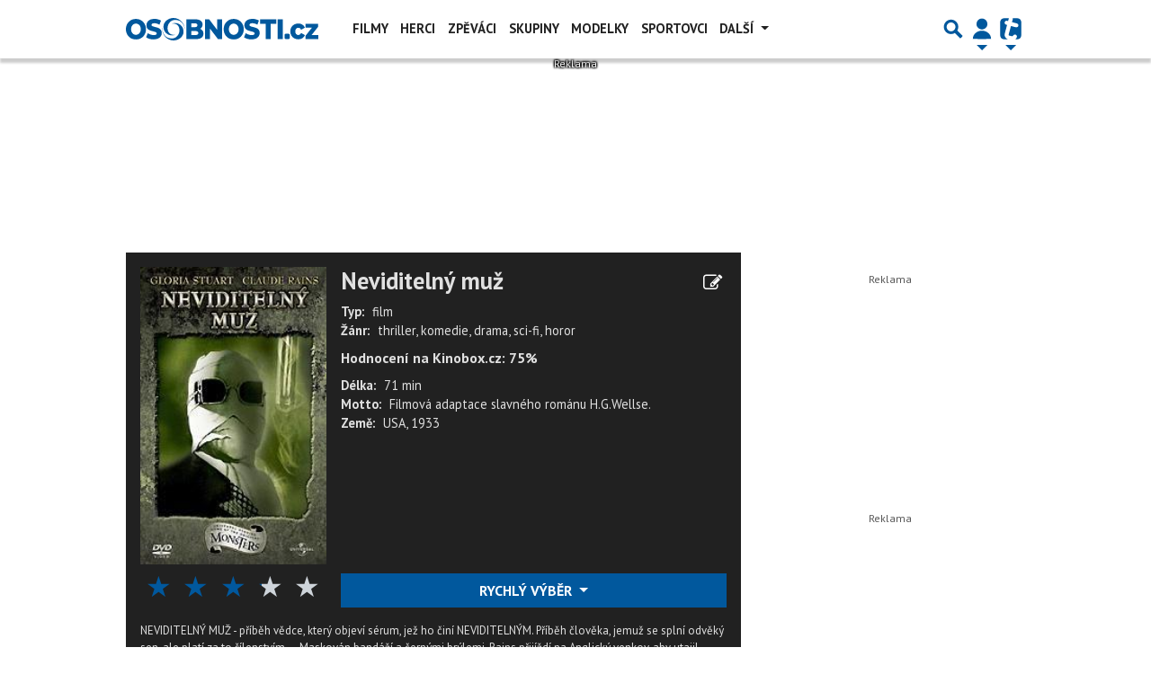

--- FILE ---
content_type: text/html; charset=utf-8
request_url: https://film.osobnosti.cz/neviditelny-muz-8156
body_size: 32186
content:
<!DOCTYPE html>
<html lang="cs" class="">
<head>
	<meta charset="UTF-8">
	<title>Neviditelný muž | OSOBNOSTI.CZ</title>
	<meta http-equiv="x-ua-compatible" content="IE=edge">
	<meta name="robots" content="index, follow, max-image-preview:large, max-snippet:-1, max-video-preview:-1">
	<meta name="viewport" content="width=device-width, initial-scale=1">
	<meta name="keywords" content="Neviditelný muž, celebrity, osobnosti, herci, herečky, modelky, zpěváci, zpěvačky, filmy, hudební skupiny, fotogalerie, vztahy, narozeniny, bulvár">
	<meta name="description" content="Profil Filmu Neviditelný muž">
	<meta property="og:site_name" content="OSOBNOSTI.CZ" >
	<meta property="og:title" content="Neviditelný muž | OSOBNOSTI.CZ">
	<meta property="og:description" content="Profil Filmu Neviditelný muž">
	<meta property="og:type" content="movie">
	<meta property="og:url" content="https://film.osobnosti.cz/neviditelny-muz-8156">
	<meta property="og:image" content="https://img.osobnosti.cz/film/8156-neviditelny-muz/neviditelny-muz.jpg">
	<meta property="og:image:secure_url" content="https://img.osobnosti.cz/film/8156-neviditelny-muz/neviditelny-muz.jpg">
	<meta property="og:image:width" content="1200" >
	<meta property="og:image:height" content="675" >
    <meta property="og:image:type" content="image/jpeg">
	<meta property="og:locale" content="cs_CZ">
	<meta name="twitter:site" content="OSOBNOSTI.CZ">
	<meta name="twitter:creator" content="OSOBNOSTI.CZ">
	<link rel="canonical" href="https://film.osobnosti.cz/neviditelny-muz-8156">
	<link rel="stylesheet" href="https://film.osobnosti.cz/public/assets/app.min.css?v4.0.114">
	<script defer 
		id="app-bundle" 
		data-environment="production" 
		data-version="v4.0.114" 
		src="https://film.osobnosti.cz/public/assets/app.min.js?v4.0.114">
	</script>
	
	

<script>
	window.TISCALI_NAV_SETTINGS = {
		mobileScrollDownHide: true,
		user: {
			service: "osobnosti",
			extraLinks: [],
		},
	};

    var profileUrl = '';

    if (profileUrl) {
        window.TISCALI_NAV_SETTINGS.user.extraLinks.push({ 
            name: "Můj profil",
            url: profileUrl,
            description: 'Přejít na profil uživatele',
            order: 2
        });
    }
</script>



	<style>.main-menu{transition:transform .283s ease-in-out}.main-menu .navbar{box-shadow:0 2px 5px #e2e2e2;padding:.5rem 1rem;z-index:1002}.main-menu .navbar .btn-nav{border:none;height:48px;padding:0;width:32px}.main-menu .navbar .btn-nav:active,.main-menu .navbar .btn-nav:focus{outline:none}.main-menu .navbar .home-btn{display:block;height:48px;margin-bottom:0;margin-right:1rem;padding:0}.main-menu .navbar .home-btn a.home-link{align-items:center;display:flex;height:48px;justify-content:left}.main-menu .navbar .home-btn a.home-link img.logo{display:block;height:40px;width:auto}@media (max-width:539.98px){.main-menu .navbar .home-btn a.home-link img.logo{height:30px}.main-menu .navbar .home-btn{margin-right:0}}.main-menu .navbar .home-btn span.logo-alt{display:block;position:absolute;top:-1000px}.main-menu .navbar label.input-group-text{height:100%;position:absolute;right:0}.main-menu .navbar .main-toggler{color:#b9b9b9;position:relative;z-index:1}.main-menu .navbar .main-toggler .fa{color:#ccc;font-size:28px;line-height:32px}.main-menu .navbar .main-toggler:hover .fa,.main-menu .navbar .main-toggler[aria-expanded=true] .fa{color:#b9b9b9}.main-menu .navbar .main-toggler:not(.collapsed) .fa-bars:before{content:"\f00d"}.main-menu .navbar .main-toggler:not(.collapsed) .hamburger-logo{display:none}.main-menu .navbar .main-toggler:not(.collapsed) .close-logo{display:block}.main-menu .navbar .main-toggler .close-logo,.main-menu .navbar .main-toggler .hamburger-logo{clip-rule:evenodd;fill-rule:evenodd;height:32px;image-rendering:optimizeQuality;margin:0 auto;shape-rendering:geometricPrecision;text-rendering:geometricPrecision;width:32px}.main-menu .navbar .main-toggler .close-logo .close-logo-path,.main-menu .navbar .main-toggler .close-logo .hamburger-logo-path,.main-menu .navbar .main-toggler .hamburger-logo .close-logo-path,.main-menu .navbar .main-toggler .hamburger-logo .hamburger-logo-path{fill:#ccc;stroke:#ccc}.main-menu .navbar .main-toggler .close-logo{display:none}.main-menu .navbar .main-toggler:hover .close-logo .close-logo-path,.main-menu .navbar .main-toggler:hover .close-logo .hamburger-logo-path,.main-menu .navbar .main-toggler:hover .hamburger-logo .close-logo-path,.main-menu .navbar .main-toggler:hover .hamburger-logo .hamburger-logo-path,.main-menu .navbar .main-toggler[aria-expanded=true] .close-logo .close-logo-path,.main-menu .navbar .main-toggler[aria-expanded=true] .close-logo .hamburger-logo-path,.main-menu .navbar .main-toggler[aria-expanded=true] .hamburger-logo .close-logo-path,.main-menu .navbar .main-toggler[aria-expanded=true] .hamburger-logo .hamburger-logo-path{fill:#b9b9b9;stroke:#b9b9b9}.main-menu .navbar .menu-social-links,.main-menu .navbar .navbar-social-links{display:flex}.main-menu .navbar .menu-social-links a,.main-menu .navbar .navbar-social-links a{align-items:center;display:flex;height:30px;justify-content:center;margin-right:5px;width:30px}.main-menu .navbar .menu-social-links a:active,.main-menu .navbar .menu-social-links a:hover,.main-menu .navbar .navbar-social-links a:active,.main-menu .navbar .navbar-social-links a:hover{text-decoration:none}.main-menu .navbar .navbar-social-links{position:absolute;right:10px}@media only screen and (max-width:1400px){.main-menu .navbar .navbar-social-links{display:none}}.main-menu .navbar .menu-social-links{padding:.75rem}.main-menu .navbar .menu-social-links a{margin-right:7px}.main-menu .tiscali-dropdown-btn{color:#b9b9b9;position:relative}.main-menu .tiscali-dropdown-btn>.tiscali-logo{clip-rule:evenodd;fill-rule:evenodd;height:32px;image-rendering:optimizeQuality;margin:0 auto;shape-rendering:geometricPrecision;text-rendering:geometricPrecision;width:32px}.main-menu .tiscali-dropdown-btn>.tiscali-logo .tiscali-logo-path{fill:#ccc}.main-menu .tiscali-dropdown-btn:after{border-top-color:#b9b9b9;content:"";position:absolute}.main-menu .tiscali-dropdown-btn:after,.main-menu .tiscali-dropdown-btn:hover:after,.main-menu .tiscali-dropdown-btn[aria-expanded=true]:after{bottom:0;left:50%;margin:0;opacity:1;transform:translateX(-50%)}.main-menu .tiscali-dropdown-btn:hover[aria-expanded=true]:after,.main-menu .tiscali-dropdown-btn[aria-expanded=true][aria-expanded=true]:after{border-bottom:.3em solid #b9b9b9;border-top:0;opacity:1}.main-menu .tiscali-dropdown-btn:hover>.tiscali-logo .tiscali-logo-path,.main-menu .tiscali-dropdown-btn[aria-expanded=true]>.tiscali-logo .tiscali-logo-path{fill:#b9b9b9}.main-menu .tiscali-nav{background:#fff;box-shadow:0 1px 1px #e2e2e2;position:relative;z-index:1001}.main-menu .tiscali-nav .navbar-nav{align-items:start;flex-direction:row;flex-wrap:wrap}.main-menu .tiscali-nav .navbar-nav .nav-link{align-items:center;color:#212529;display:flex;font-family:Overpass,sans-serif;font-size:17px;line-height:24px;padding:.25rem .5rem;white-space:nowrap}.main-menu .tiscali-nav .navbar-nav .nav-link .tiscali-icon{display:block;transform:scale(.75)}.main-menu .tiscali-nav .navbar-nav .nav-link .icon-uschovna{background-image:url(https://cdn-static.tiscali.cz/tiscali-nav/tiscali-fav-1767866960545.png);background-position:0 0;height:32px;width:32px}.main-menu .tiscali-nav .navbar-nav .nav-link .icon-karaoketexty{background-image:url(https://cdn-static.tiscali.cz/tiscali-nav/tiscali-fav-1767866960545.png);background-position:-32px 0;height:32px;width:32px}.main-menu .tiscali-nav .navbar-nav .nav-link .icon-nasepenize{background-image:url(https://cdn-static.tiscali.cz/tiscali-nav/tiscali-fav-1767866960545.png);background-position:-64px 0;height:32px;width:32px}.main-menu .tiscali-nav .navbar-nav .nav-link .icon-tiscali{background-image:url(https://cdn-static.tiscali.cz/tiscali-nav/tiscali-fav-1767866960545.png);background-position:-96px 0;height:32px;width:32px}.main-menu .tiscali-nav .navbar-nav .nav-link .icon-osobnosti{background-image:url(https://cdn-static.tiscali.cz/tiscali-nav/tiscali-fav-1767866960545.png);background-position:-128px 0;height:32px;width:32px}.main-menu .tiscali-nav .navbar-nav .nav-link .icon-moulik{background-position:-160px 0}.main-menu .tiscali-nav .navbar-nav .nav-link .icon-moulik,.main-menu .tiscali-nav .navbar-nav .nav-link .icon-nedd{background-image:url(https://cdn-static.tiscali.cz/tiscali-nav/tiscali-fav-1767866960545.png);height:32px;width:32px}.main-menu .tiscali-nav .navbar-nav .nav-link .icon-nedd{background-position:-192px 0}.main-menu .tiscali-nav .navbar-nav .nav-link .icon-games{background-image:url(https://cdn-static.tiscali.cz/tiscali-nav/tiscali-fav-1767866960545.png);background-position:-224px 0;height:32px;width:32px}.main-menu .tiscali-nav .navbar-nav .nav-link .icon-profigamers{background-image:url(https://cdn-static.tiscali.cz/tiscali-nav/tiscali-fav-1767866960545.png);background-position:-256px 0;height:32px;width:32px}.main-menu .tiscali-nav .navbar-nav .nav-link .icon-fights{background-image:url(https://cdn-static.tiscali.cz/tiscali-nav/tiscali-fav-1767866960545.png);background-position:-288px 0;height:32px;width:32px}.main-menu .tiscali-nav .navbar-nav .nav-link .icon-dokina{background-image:url(https://cdn-static.tiscali.cz/tiscali-nav/tiscali-fav-1767866960545.png);background-position:-320px 0;height:32px;width:32px}.main-menu .tiscali-nav .navbar-nav .nav-link .icon-zestolu{background-image:url(https://cdn-static.tiscali.cz/tiscali-nav/tiscali-fav-1767866960545.png);background-position:-352px 0;height:32px;width:32px}.main-menu .tiscali-nav .navbar-nav .nav-link .icon-startupinsider{background-image:url(https://cdn-static.tiscali.cz/tiscali-nav/tiscali-fav-1767866960545.png);background-position:-384px 0;height:32px;width:32px}.main-menu .tiscali-nav .navbar-nav .nav-link .icon-czhity{background-image:url(https://cdn-static.tiscali.cz/tiscali-nav/tiscali-fav-1767866960545.png);background-position:-416px 0;height:32px;width:32px}.main-menu .tiscali-nav .navbar-nav .nav-item{width:20%}.main-menu .tiscali-nav .navbar-nav .nav-item:hover{background-color:#f7f7f7}@media (max-width:539.98px){.main-menu .tiscali-nav .navbar-nav .nav-item{width:33.3%}}.main-menu .tiscali-nav .navbar-nav .nav-item{width:50%}@media (min-width:540px){.main-menu .tiscali-nav .navbar-nav .nav-link{font-size:15px}}@media (min-width:1366px){.main-menu .tiscali-nav .navbar-nav{flex-flow:row nowrap;height:auto!important;margin:0;position:relative;top:0}.main-menu .tiscali-nav .navbar-nav.collapsing{display:none;transition:none}.main-menu .tiscali-nav .navbar-nav .nav-item{flex:1 1 auto;width:auto}.main-menu .tiscali-nav .navbar-nav .nav-link{background:none!important;display:block;font-size:12.3px;margin:0;padding:0 .5rem;text-align:center}.main-menu .tiscali-nav .navbar-nav .nav-link .tiscali-icon{display:none}.main-menu .tiscali-nav .navbar-nav .nav-link span.icon-text{display:block;height:24px;line-height:27px}}.main-menu .navbar-collapse.collapsing{transition:height .15s ease-in-out}.main-menu.main-menu-not-top.main-menu-scrolling-bottom{transform:translateY(-100%)}.main-menu .navbar .search-btn{color:#b9b9b9;position:relative}.main-menu .navbar .search-btn .close-logo,.main-menu .navbar .search-btn .search-logo{clip-rule:evenodd;fill-rule:evenodd;height:32px;image-rendering:optimizeQuality;margin:0 auto;shape-rendering:geometricPrecision;text-rendering:geometricPrecision;width:32px}.main-menu .navbar .search-btn .close-logo .close-logo-path,.main-menu .navbar .search-btn .close-logo .search-logo-path,.main-menu .navbar .search-btn .search-logo .close-logo-path,.main-menu .navbar .search-btn .search-logo .search-logo-path{fill:#ccc;stroke:#ccc}.main-menu .navbar .search-btn .close-logo{display:none}.main-menu .navbar .search-btn:hover .close-logo .close-logo-path,.main-menu .navbar .search-btn:hover .close-logo .search-logo-path,.main-menu .navbar .search-btn:hover .search-logo .close-logo-path,.main-menu .navbar .search-btn:hover .search-logo .search-logo-path,.main-menu .navbar .search-btn[aria-expanded=true] .close-logo .close-logo-path,.main-menu .navbar .search-btn[aria-expanded=true] .close-logo .search-logo-path,.main-menu .navbar .search-btn[aria-expanded=true] .search-logo .close-logo-path,.main-menu .navbar .search-btn[aria-expanded=true] .search-logo .search-logo-path{fill:#b9b9b9;stroke:#b9b9b9}.main-menu .search-form{background:transparent;display:flex;flex-wrap:nowrap;height:48px;left:0;opacity:0;pointer-events:none;position:absolute;right:0;top:-64px;transform:translateX(40px);transition:transform .15s,opacity .15s;width:0}.main-menu .search-form .search-bar{flex-grow:1;position:relative}.main-menu .search-form .search-bar .search-input{background:transparent;border:none;border-bottom:1px solid #ccc;font-size:1.25rem}.main-menu .search-form .search-bar .search-input:active,.main-menu .search-form .search-bar .search-input:focus{box-shadow:none}.main-menu .search-form .search-bar .search-autocomplete{background:#fff;border-top:1px solid #ccc;box-shadow:0 3px 4px 0 #e2e2e2;left:0;list-style:none;margin-bottom:0;max-height:65vh;overflow-y:auto;padding:0;position:absolute;top:calc(100% - 1px);width:100%}.main-menu .search-form .search-bar .search-autocomplete li.autocomplete-item{border-bottom:1px solid #252525}.main-menu .search-form .search-bar .search-autocomplete li.autocomplete-item:last-child{border-bottom:none!important}.main-menu .search-form .search-bar .search-autocomplete li.autocomplete-item a{display:inline-block;font-size:1rem;padding:.4rem .75rem;width:100%}.main-menu .search-form .search-bar .search-autocomplete li.autocomplete-item a img{-o-object-fit:contain;object-fit:contain}.main-menu .search-form .search-bar .search-autocomplete li.autocomplete-item.active{background:#f1f1f1}@media (max-width:539.98px){.main-menu .search-form .search-bar .search-autocomplete{box-sizing:content-box;left:-1rem;width:100vw}.main-menu .search-form .search-bar .search-autocomplete li.autocomplete-item a{padding:.4rem 1.75rem}}.main-menu .search-form .search-btn-close{display:block!important}@media (max-width:539.98px){.main-menu .search-form{left:0}}.main-menu.search-active .search-form{display:block;flex:1 0 0;height:auto;opacity:1;pointer-events:all;position:static;top:0;transform:translateX(0);width:auto;z-index:1}.main-menu.search-active .search-btn .search-logo{display:none}.main-menu.search-active .search-btn .close-logo{display:block}.main-menu.search-active .fa-search:before{content:"\f00d"}@media (min-width:948px){.main-menu.search-active .navbar-expand-lg .service-menu{display:none!important}}@media (min-width:1080px){.main-menu.search-active .navbar-expand-xl .service-menu{display:none!important}}@media (max-width:539.98px){.main-menu.search-active .home-btn,.main-menu.search-active .main-toggler,.main-menu.search-active .tiscali-dropdown-btn,.main-menu.search-active .user-btn{display:none!important}}.main-menu.search-active-out .search-form{opacity:0;transform:translateX(40px)}#blur-overlay{backdrop-filter:blur(10px);background:rgba(0,0,0,.6);bottom:0;display:block;left:0;pointer-events:all;position:absolute;right:0;top:0;transition:all 75ms linear;z-index:20}#blur-overlay.blur-hidden{display:none;pointer-events:none}#blur-overlay.blur-visuallyhidden{opacity:0;pointer-events:none}.main-menu .navbar .user-btn>.user-logo{clip-rule:evenodd;fill-rule:evenodd;height:24px;image-rendering:optimizeQuality;shape-rendering:geometricPrecision;text-rendering:geometricPrecision;width:24px}.main-menu .navbar .user-btn>.user-logo .user-logo-path{fill:#ccc}.main-menu .navbar .user-btn:after{border-top-color:#b9b9b9;content:"";position:absolute}.main-menu .navbar .user-btn:after,.main-menu .navbar .user-btn:hover:after,.main-menu .navbar .user-btn[aria-expanded=true]:after{bottom:0;left:50%;margin:0;opacity:1;transform:translateX(-50%)}.main-menu .navbar .user-btn:hover[aria-expanded=true]:after,.main-menu .navbar .user-btn[aria-expanded=true][aria-expanded=true]:after{border-bottom:.3em solid #b9b9b9;border-top:0;opacity:1}.main-menu .navbar .user-btn:hover>.user-logo .user-logo-path,.main-menu .navbar .user-btn[aria-expanded=true]>.user-logo .user-logo-path{fill:#b9b9b9}.main-menu .navbar .user-btn{color:#b9b9b9;position:relative}.main-menu .navbar .user-btn .user-logo{clip-rule:evenodd;fill-rule:evenodd;height:32px;image-rendering:optimizeQuality;margin:0 auto;shape-rendering:geometricPrecision;text-rendering:geometricPrecision;width:32px}.main-menu .navbar .user-btn .user-logo .user-logo-path{fill:#ccc;stroke:#ccc}.main-menu .navbar .user-btn .user-logo img{border-radius:4px;height:24px;margin:4px;width:24px}.main-menu .navbar .user-btn:hover .user-logo .user-logo-path,.main-menu .navbar .user-btn[aria-expanded=true] .user-logo .user-logo-path{fill:#b9b9b9;stroke:#b9b9b9}.main-menu .navbar .user-btn.show-notif-badge:before{background:#c00;border-radius:50%;color:#fff;content:"!";display:inline-block;font-family:monospace;font-size:.5rem;font-weight:700;height:12px;line-height:12px;padding:0;position:absolute;right:3px;top:26px;width:12px;z-index:1}.main-menu .tiscali-user{position:relative;z-index:1001}@media (max-width:947.98px){.main-menu .tiscali-user{max-width:100%!important;width:100%!important}}.main-menu .tiscali-user .navbar-nav{align-items:start;flex-direction:row;flex-wrap:wrap}@media (min-width:1366px){.main-menu .tiscali-user .navbar-nav{flex-flow:row nowrap;height:auto!important;margin:0;position:relative;top:0}.main-menu .tiscali-user .navbar-nav.collapsing{display:none;transition:none}}.main-menu .tiscali-user .navbar-nav .user-box{background:#fff;box-shadow:0 1px 1px #e2e2e2;color:#212529;margin-left:auto;overflow:hidden;width:100%}@media (min-width:540px){.main-menu .tiscali-user .navbar-nav .user-box{width:332px}}.main-menu .tiscali-user .navbar-nav .user-box span.notif-count{background:#c00;border-radius:.5rem;color:#fff;font-family:monospace;padding:0 .25rem;vertical-align:text-bottom}</style>
<script defer src="https://cdn-static.tiscali.cz/tiscali-nav/tiscali-nav.js?1767866960545"></script>
	<meta name="theme-color" content="#ffffff">
	<link rel="previewimage" href="https://img.osobnosti.cz/film/8156-neviditelny-muz/neviditelny-muz.jpg">
	
		<script>
			Object.defineProperty(window, "tsVideoConfig", { value: {}, configurable: false });
			Object.defineProperties(window.tsVideoConfig, {
				dispatcherUrl: {
					value: "https://holly.tiscali.cz/api/video_dispatcher/",
					configurable: false,
					writable: false,
				},
				relatedUrl: {
					value: "https://holly.tiscali.cz/api/video_dispatcher/?more=1&category={{category}}&orderBy=published",
					configurable: false,
					writable: false,
				},
				visitVideoUrl: {
					value: "https://holly.tiscali.cz/api/video_visit/",
					configurable: false,
					writable: false,
				},
				adTagUrl: {
					value: undefined,
					configurable: false,
					writable: false,
				},
				blankAdTagUrl: {
					value: undefined,
					configurable: false,
					writable: false,
				},
				showAdvert: {
					value: true,
					configurable: false,
					writable: false,
				},
			});
		</script>
		
	
		<link rel="apple-touch-icon-precomposed" sizes="57x57" href="https://film.osobnosti.cz/public/images/fav/apple-touch-icon-57x57.png">
		<link rel="apple-touch-icon-precomposed" sizes="114x114" href="https://film.osobnosti.cz/public/images/fav/apple-touch-icon-114x114.png">
		<link rel="apple-touch-icon-precomposed" sizes="72x72" href="https://film.osobnosti.cz/public/images/fav/apple-touch-icon-72x72.png">
		<link rel="apple-touch-icon-precomposed" sizes="144x144" href="https://film.osobnosti.cz/public/images/fav/apple-touch-icon-144x144.png">
		<link rel="apple-touch-icon-precomposed" sizes="60x60" href="https://film.osobnosti.cz/public/images/fav/apple-touch-icon-60x60.png">
		<link rel="apple-touch-icon-precomposed" sizes="120x120" href="https://film.osobnosti.cz/public/images/fav/apple-touch-icon-120x120.png">
		<link rel="apple-touch-icon-precomposed" sizes="76x76" href="https://film.osobnosti.cz/public/images/fav/apple-touch-icon-76x76.png">
		<link rel="apple-touch-icon-precomposed" sizes="152x152" href="https://film.osobnosti.cz/public/images/fav/apple-touch-icon-152x152.png">
		<link rel="icon" type="image/png" href="https://film.osobnosti.cz/public/images/fav/favicon-196x196.png" sizes="196x196">
		<link rel="icon" type="image/png" href="https://film.osobnosti.cz/public/images/fav/favicon-96x96.png" sizes="96x96">
		<link rel="icon" type="image/png" href="https://film.osobnosti.cz/public/images/fav/favicon-32x32.png" sizes="32x32">
		<link rel="icon" type="image/png" href="https://film.osobnosti.cz/public/images/fav/favicon-16x16.png" sizes="16x16">
		<link rel="icon" type="image/png" href="https://film.osobnosti.cz/public/images/fav/favicon-128.png" sizes="128x128">
		<meta name="application-name" content="Neviditelný muž | OSOBNOSTI.CZ">
		<meta name="msapplication-TileColor" content="#FFFFFF">
		<meta name="msapplication-TileImage" content="https://film.osobnosti.cz/public/images/fav/mstile-144x144.png">
		<meta name="msapplication-square70x70logo" content="https://film.osobnosti.cz/public/images/fav/mstile-70x70.png">
		<meta name="msapplication-square150x150logo" content="https://film.osobnosti.cz/public/images/fav/mstile-150x150.png">
		<meta name="msapplication-wide310x150logo" content="https://film.osobnosti.cz/public/images/fav/mstile-310x150.png">
		<meta name="msapplication-square310x310logo" content="https://film.osobnosti.cz/public/images/fav/mstile-310x310.png">
	

	
	    <meta property="fb:app_id" content="342149330975" />
    <meta property="fb:page_id" content="152516607758" />

	<script>
		// zkousim dalsi obrazky ze srcsetu a skoncim u placeholderu
		// je to kvuli XLC => vraci url i kdyz obrazek neexistuje
		onImageTagError = function(err) {
			if (this.srcset) {
				this.dataset.srcset = this.srcset;
				this.srcset = '';
			} else if (this.onerror && this.dataset.srcset) {
				const urls = this.dataset.srcset.split(',').filter(size => !size.includes(this.src));
				this.src = urls.pop().trim().split(' ')[0];
				this.dataset.srcset = urls.join(',')
			} else {
				this.onerror = null;
				this.src = this.dataset.placeholder;
			}
		}
	</script>
	
		<script>
			(function(i,s,o,g,r,a,m){i['GoogleAnalyticsObject']=r;i[r]=i[r]||function(){
			(i[r].q=i[r].q||[]).push(arguments)},i[r].l=1*new Date();a=s.createElement(o),
			m=s.getElementsByTagName(o)[0];a.async=1;a.src=g;m.parentNode.insertBefore(a,m)
			})(window,document,'script','//www.google-analytics.com/analytics.js','ga');

			ga('create', 'UA-5408301-1', 'osobnosti.cz');
			ga('send', 'pageview')
		</script>
		
		<script async src="https://www.googletagmanager.com/gtag/js?id=G-ZNDT3B6WXN"></script>
		<script>
			window.dataLayer = window.dataLayer || [];
			function gtag(){dataLayer.push(arguments);}
			gtag('js', new Date());
			gtag('config', 'G-ZNDT3B6WXN');
		</script>
	

    

    <script src="https://cdn-static.tiscali.cz/general/ga-events.js?v0.0.53"></script>

	<script>(function(){/*

	Copyright The Closure Library Authors.
	SPDX-License-Identifier: Apache-2.0
	*/
	'use strict';var g=function(a){var b=0;return function(){return b<a.length?{done:!1,value:a[b++]}:{done:!0}}},l=this||self,m=/^[\w+/_-]+[=]{0,2}$/,p=null,q=function(){},r=function(a){var b=typeof a;if("object"==b)if(a){if(a instanceof Array)return"array";if(a instanceof Object)return b;var c=Object.prototype.toString.call(a);if("[object Window]"==c)return"object";if("[object Array]"==c||"number"==typeof a.length&&"undefined"!=typeof a.splice&&"undefined"!=typeof a.propertyIsEnumerable&&!a.propertyIsEnumerable("splice"))return"array";
	if("[object Function]"==c||"undefined"!=typeof a.call&&"undefined"!=typeof a.propertyIsEnumerable&&!a.propertyIsEnumerable("call"))return"function"}else return"null";else if("function"==b&&"undefined"==typeof a.call)return"object";return b},u=function(a,b){function c(){}c.prototype=b.prototype;a.prototype=new c;a.prototype.constructor=a};var v=function(a,b){Object.defineProperty(l,a,{configurable:!1,get:function(){return b},set:q})};var y=function(a,b){this.b=a===w&&b||"";this.a=x},x={},w={};var aa=function(a,b){a.src=b instanceof y&&b.constructor===y&&b.a===x?b.b:"type_error:TrustedResourceUrl";if(null===p)b:{b=l.document;if((b=b.querySelector&&b.querySelector("script[nonce]"))&&(b=b.nonce||b.getAttribute("nonce"))&&m.test(b)){p=b;break b}p=""}b=p;b&&a.setAttribute("nonce",b)};var z=function(){return Math.floor(2147483648*Math.random()).toString(36)+Math.abs(Math.floor(2147483648*Math.random())^+new Date).toString(36)};var A=function(a,b){b=String(b);"application/xhtml+xml"===a.contentType&&(b=b.toLowerCase());return a.createElement(b)},B=function(a){this.a=a||l.document||document};B.prototype.appendChild=function(a,b){a.appendChild(b)};var C=function(a,b,c,d,e,f){try{var k=a.a,h=A(a.a,"SCRIPT");h.async=!0;aa(h,b);k.head.appendChild(h);h.addEventListener("load",function(){e();d&&k.head.removeChild(h)});h.addEventListener("error",function(){0<c?C(a,b,c-1,d,e,f):(d&&k.head.removeChild(h),f())})}catch(n){f()}};var ba=l.atob("aHR0cHM6Ly93d3cuZ3N0YXRpYy5jb20vaW1hZ2VzL2ljb25zL21hdGVyaWFsL3N5c3RlbS8xeC93YXJuaW5nX2FtYmVyXzI0ZHAucG5n"),ca=l.atob("WW91IGFyZSBzZWVpbmcgdGhpcyBtZXNzYWdlIGJlY2F1c2UgYWQgb3Igc2NyaXB0IGJsb2NraW5nIHNvZnR3YXJlIGlzIGludGVyZmVyaW5nIHdpdGggdGhpcyBwYWdlLg=="),da=l.atob("RGlzYWJsZSBhbnkgYWQgb3Igc2NyaXB0IGJsb2NraW5nIHNvZnR3YXJlLCB0aGVuIHJlbG9hZCB0aGlzIHBhZ2Uu"),ea=function(a,b,c){this.b=a;this.f=new B(this.b);this.a=null;this.c=[];this.g=!1;this.i=b;this.h=c},F=function(a){if(a.b.body&&!a.g){var b=
	function(){D(a);l.setTimeout(function(){return E(a,3)},50)};C(a.f,a.i,2,!0,function(){l[a.h]||b()},b);a.g=!0}},D=function(a){for(var b=G(1,5),c=0;c<b;c++){var d=H(a);a.b.body.appendChild(d);a.c.push(d)}b=H(a);b.style.bottom="0";b.style.left="0";b.style.position="fixed";b.style.width=G(100,110).toString()+"%";b.style.zIndex=G(2147483544,2147483644).toString();b.style["background-color"]=I(249,259,242,252,219,229);b.style["box-shadow"]="0 0 12px #888";b.style.color=I(0,10,0,10,0,10);b.style.display=
	"flex";b.style["justify-content"]="center";b.style["font-family"]="Roboto, Arial";c=H(a);c.style.width=G(80,85).toString()+"%";c.style.maxWidth=G(750,775).toString()+"px";c.style.margin="24px";c.style.display="flex";c.style["align-items"]="flex-start";c.style["justify-content"]="center";d=A(a.f.a,"IMG");d.className=z();d.src=ba;d.style.height="24px";d.style.width="24px";d.style["padding-right"]="16px";var e=H(a),f=H(a);f.style["font-weight"]="bold";f.textContent=ca;var k=H(a);k.textContent=da;J(a,
	e,f);J(a,e,k);J(a,c,d);J(a,c,e);J(a,b,c);a.a=b;a.b.body.appendChild(a.a);b=G(1,5);for(c=0;c<b;c++)d=H(a),a.b.body.appendChild(d),a.c.push(d)},J=function(a,b,c){for(var d=G(1,5),e=0;e<d;e++){var f=H(a);b.appendChild(f)}b.appendChild(c);c=G(1,5);for(d=0;d<c;d++)e=H(a),b.appendChild(e)},G=function(a,b){return Math.floor(a+Math.random()*(b-a))},I=function(a,b,c,d,e,f){return"rgb("+G(Math.max(a,0),Math.min(b,255)).toString()+","+G(Math.max(c,0),Math.min(d,255)).toString()+","+G(Math.max(e,0),Math.min(f,
	255)).toString()+")"},H=function(a){a=A(a.f.a,"DIV");a.className=z();return a},E=function(a,b){0>=b||null!=a.a&&0!=a.a.offsetHeight&&0!=a.a.offsetWidth||(fa(a),D(a),l.setTimeout(function(){return E(a,b-1)},50))},fa=function(a){var b=a.c;var c="undefined"!=typeof Symbol&&Symbol.iterator&&b[Symbol.iterator];b=c?c.call(b):{next:g(b)};for(c=b.next();!c.done;c=b.next())(c=c.value)&&c.parentNode&&c.parentNode.removeChild(c);a.c=[];(b=a.a)&&b.parentNode&&b.parentNode.removeChild(b);a.a=null};var ia=function(a,b,c,d,e){var f=ha(c),k=function(n){n.appendChild(f);l.setTimeout(function(){f?(0!==f.offsetHeight&&0!==f.offsetWidth?b():a(),f.parentNode&&f.parentNode.removeChild(f)):a()},d)},h=function(n){document.body?k(document.body):0<n?l.setTimeout(function(){h(n-1)},e):b()};h(3)},ha=function(a){var b=document.createElement("div");b.className=a;b.style.width="1px";b.style.height="1px";b.style.position="absolute";b.style.left="-10000px";b.style.top="-10000px";b.style.zIndex="-10000";return b};var K={},L=null;var M=function(){},N="function"==typeof Uint8Array,O=function(a,b){a.b=null;b||(b=[]);a.j=void 0;a.f=-1;a.a=b;a:{if(b=a.a.length){--b;var c=a.a[b];if(!(null===c||"object"!=typeof c||Array.isArray(c)||N&&c instanceof Uint8Array)){a.g=b-a.f;a.c=c;break a}}a.g=Number.MAX_VALUE}a.i={}},P=[],Q=function(a,b){if(b<a.g){b+=a.f;var c=a.a[b];return c===P?a.a[b]=[]:c}if(a.c)return c=a.c[b],c===P?a.c[b]=[]:c},R=function(a,b,c){a.b||(a.b={});if(!a.b[c]){var d=Q(a,c);d&&(a.b[c]=new b(d))}return a.b[c]};
	M.prototype.h=N?function(){var a=Uint8Array.prototype.toJSON;Uint8Array.prototype.toJSON=function(){var b;void 0===b&&(b=0);if(!L){L={};for(var c="ABCDEFGHIJKLMNOPQRSTUVWXYZabcdefghijklmnopqrstuvwxyz0123456789".split(""),d=["+/=","+/","-_=","-_.","-_"],e=0;5>e;e++){var f=c.concat(d[e].split(""));K[e]=f;for(var k=0;k<f.length;k++){var h=f[k];void 0===L[h]&&(L[h]=k)}}}b=K[b];c=[];for(d=0;d<this.length;d+=3){var n=this[d],t=(e=d+1<this.length)?this[d+1]:0;h=(f=d+2<this.length)?this[d+2]:0;k=n>>2;n=(n&
	3)<<4|t>>4;t=(t&15)<<2|h>>6;h&=63;f||(h=64,e||(t=64));c.push(b[k],b[n],b[t]||"",b[h]||"")}return c.join("")};try{return JSON.stringify(this.a&&this.a,S)}finally{Uint8Array.prototype.toJSON=a}}:function(){return JSON.stringify(this.a&&this.a,S)};var S=function(a,b){return"number"!==typeof b||!isNaN(b)&&Infinity!==b&&-Infinity!==b?b:String(b)};M.prototype.toString=function(){return this.a.toString()};var T=function(a){O(this,a)};u(T,M);var U=function(a){O(this,a)};u(U,M);var ja=function(a,b){this.c=new B(a);var c=R(b,T,5);c=new y(w,Q(c,4)||"");this.b=new ea(a,c,Q(b,4));this.a=b},ka=function(a,b,c,d){b=new T(b?JSON.parse(b):null);b=new y(w,Q(b,4)||"");C(a.c,b,3,!1,c,function(){ia(function(){F(a.b);d(!1)},function(){d(!0)},Q(a.a,2),Q(a.a,3),Q(a.a,1))})};var la=function(a,b){V(a,"internal_api_load_with_sb",function(c,d,e){ka(b,c,d,e)});V(a,"internal_api_sb",function(){F(b.b)})},V=function(a,b,c){a=l.btoa(a+b);v(a,c)},W=function(a,b,c){for(var d=[],e=2;e<arguments.length;++e)d[e-2]=arguments[e];e=l.btoa(a+b);e=l[e];if("function"==r(e))e.apply(null,d);else throw Error("API not exported.");};var X=function(a){O(this,a)};u(X,M);var Y=function(a){this.h=window;this.a=a;this.b=Q(this.a,1);this.f=R(this.a,T,2);this.g=R(this.a,U,3);this.c=!1};Y.prototype.start=function(){ma();var a=new ja(this.h.document,this.g);la(this.b,a);na(this)};
	var ma=function(){var a=function(){if(!l.frames.googlefcPresent)if(document.body){var b=document.createElement("iframe");b.style.display="none";b.style.width="0px";b.style.height="0px";b.style.border="none";b.style.zIndex="-1000";b.style.left="-1000px";b.style.top="-1000px";b.name="googlefcPresent";document.body.appendChild(b)}else l.setTimeout(a,5)};a()},na=function(a){var b=Date.now();W(a.b,"internal_api_load_with_sb",a.f.h(),function(){var c;var d=a.b,e=l[l.btoa(d+"loader_js")];if(e){e=l.atob(e);
	e=parseInt(e,10);d=l.btoa(d+"loader_js").split(".");var f=l;d[0]in f||"undefined"==typeof f.execScript||f.execScript("var "+d[0]);for(;d.length&&(c=d.shift());)d.length?f[c]&&f[c]!==Object.prototype[c]?f=f[c]:f=f[c]={}:f[c]=null;c=Math.abs(b-e);c=1728E5>c?0:c}else c=-1;0!=c&&(W(a.b,"internal_api_sb"),Z(a,Q(a.a,6)))},function(c){Z(a,c?Q(a.a,4):Q(a.a,5))})},Z=function(a,b){a.c||(a.c=!0,a=new l.XMLHttpRequest,a.open("GET",b,!0),a.send())};(function(a,b){l[a]=function(c){for(var d=[],e=0;e<arguments.length;++e)d[e-0]=arguments[e];l[a]=q;b.apply(null,d)}})("__d3lUW8vwsKlB__",function(a){"function"==typeof window.atob&&(a=window.atob(a),a=new X(a?JSON.parse(a):null),(new Y(a)).start())});}).call(this);

	window.__d3lUW8vwsKlB__("[base64]");</script>

	
		<script async defer src="https://cdn.performax.cz/yi/openwrap/openwrap_4228_tiscali.js"></script>
	
</head>
<body class="" style="background: #fff;">


<header class="header">
	
		
			

<div class="fixed-top main-menu mh-100 " id="main-menu">
	<nav
		class="navbar navbar-expand-xl navbar-light noselect bg-content">
		<div class="container-fluid">
			
	<h1 class="home-btn navbar-brand order-0">
	<a href="https://www.osobnosti.cz" class="home-link" title="Osobnosti.cz">
		<svg xmlns="http://www.w3.org/2000/svg" xml:space="preserve" height="65" 
		style="shape-rendering:geometricPrecision; text-rendering:geometricPrecision; image-rendering:optimizeQuality; fill-rule:evenodd; clip-rule:evenodd"
		viewBox="0 0 7943 927" xmlns:xlink="http://www.w3.org/1999/xlink" class="logo mb-0"><g id="svg-logo-osobnosti">
			<path fill="#01589d" fill-rule="nonzero" d="M1720 445c-6-104 28-195 102-275 56-66 141-94 255-87 107 11 189 52 245 122 74 91 107 200 99 328 4-22 6-46 6-69 0-256-207-464-462-464-120 0-228 46-310 120-33 36-61 77-81 121-31 74-31 160 0 258 35 87 99 152 194 195 109 37 204 33 284-12-62 19-124 17-186-7-89-39-137-116-146-230zm490 37c6 104-27 195-101 275-57 65-141 94-256 87-107-10-189-51-245-122-74-90-106-200-99-328-3 22-5 46-5 70 0 256 206 463 462 463 119 0 228-45 309-120 34-36 61-77 81-121 31-74 31-160 0-258-34-87-99-152-194-195-109-37-204-33-284 12 62-19 125-17 186 7 89 39 138 116 146 230zm4499 388c32 0 57-25 57-57V708c0-32-25-57-57-57h-105c-32 0-57 25-57 57v105c0 32 25 57 57 57h105zm-5559 16c-60 0-119-8-176-24-57-17-103-38-139-65l70-171c33 24 72 44 116 58 44 15 87 22 130 22 82 0 121-22 121-67 0-23-12-41-34-52-23-12-61-23-111-36-56-13-103-27-141-42-37-15-70-39-97-72s-40-78-40-135c0-50 12-95 37-135 24-40 62-72 111-95 50-23 110-35 182-35 49 0 97 6 145 18 47 12 89 30 126 52l-65 171c-72-42-140-62-207-62-42 0-72 7-92 20-19 13-28 32-28 53 0 22 11 37 34 48 22 11 59 22 110 34 57 13 103 27 141 42 37 15 70 39 97 72 27 32 41 77 41 134 0 49-12 93-37 133-25 39-62 71-111 95-50 23-111 35-181 35zm-735 0c-79 0-150-18-212-54-63-37-112-87-148-151C19 616 1 544 1 463s18-153 54-217c36-65 85-115 148-151 62-37 133-55 212-55s150 18 212 55c63 37 112 87 148 151 37 64 54 136 54 217s-17 153-54 218c-36 64-85 115-148 151-62 36-133 54-212 54zm0-191c37 0 72-10 102-29 31-19 55-47 72-82s27-76 27-121c0-46-9-86-27-121-17-35-42-62-72-82-31-19-65-28-102-28s-72 9-102 28c-31 20-55 47-72 82-17 36-27 76-27 121 0 46 9 87 27 121 17 36 42 63 72 82 31 19 65 29 102 29zm2650-250c42 17 76 42 100 77 24 34 36 76 36 125 0 72-26 126-78 166-52 38-129 58-228 58h-403V57h381c95 0 168 19 217 57 50 38 75 90 75 156 0 38-9 73-26 104s-42 55-74 72zm-364-223v157h145c71 0 106-27 106-80 0-52-36-77-106-77h-145zm176 482c74 0 111-27 111-83 0-55-37-82-111-82h-176v166h176zM3973 56v814h-174l-329-434v434h-207V56h174l329 433V56h206zm478 830c-79 0-150-18-212-54-63-37-112-87-148-151-36-65-54-137-54-218s18-153 54-217c36-65 85-115 148-151 62-37 133-55 212-55s150 18 213 55c62 37 111 87 147 151 37 64 54 136 54 217s-17 153-54 218c-36 64-85 115-147 151-63 36-134 54-213 54zm0-191c37 0 72-10 102-29 31-19 55-47 72-82s27-76 27-121c0-46-9-86-27-121-17-35-42-62-72-82-31-19-65-28-102-28s-72 9-102 28c-30 20-55 47-72 82-17 36-27 76-27 121 0 46 9 87 27 121 17 36 42 63 72 82 31 19 65 29 102 29zm740 191c-60 0-119-8-176-24-57-17-103-38-138-65l69-171c33 24 72 44 116 58 44 15 87 22 131 22 81 0 121-22 121-67 0-23-11-41-34-52-23-12-60-23-111-36-56-13-103-27-141-42-37-15-70-39-96-72-27-33-41-78-41-135 0-50 12-95 37-135s62-72 111-95 110-35 181-35c49 0 97 6 145 18 47 12 89 30 126 52l-65 171c-71-42-140-62-206-62-42 0-73 7-92 20s-28 32-28 53c0 22 11 37 34 48 22 11 59 22 110 34 57 13 104 27 141 42s70 39 97 72c27 32 41 77 41 134 0 49-12 93-37 133-25 39-62 71-111 95-50 23-110 35-181 35zm578-648h-229V56h668v182h-228v632h-211V238zm497-182h210v814h-210V56zm851 824c-64 0-121-13-171-42-51-28-90-67-118-116-27-50-42-106-42-169 0-62 14-119 42-168s67-87 118-115c51-27 107-42 171-42 66 0 121 16 170 46 47 31 81 73 101 127l-156 87c-27-57-65-85-115-85-37 0-67 13-90 40-24 27-36 62-36 109s12 85 36 111c23 27 53 40 90 40 50 0 88-28 115-85l156 87c-20 54-53 96-101 127s-104 46-170 46zm826-176v166h-532V739l267-336h-260V239h514v129l-267 336h278z"/>
		</g></svg>
	</a>
	<span class="logo-alt">Neviditelný muž | OSOBNOSTI.CZ</span>
</h1>


			<div class="mr-auto me-auto order-1 order-xl-2"></div>

			
			<form id="nav-search-form" action="https://www.osobnosti.cz/hledani/" method="GET" autocomplete="off"
				class="search-form form-inline">
				<div class="form-group m-0 search-bar mr-3 me-3">
					<input type="text" class="form-control w-100 search-input" name="q"
						placeholder="Zadejte hledaný výraz..." value="">
					<ul class="search-autocomplete d-none" data-suggest-url="https://www.osobnosti.cz/hledani/ajax/suggest/">
					</ul>
				</div>
			</form>
			<button class="search-btn btn-nav navbar-toggler d-block invisible order-4 order-xl-5 ga-click" type="button"
				aria-controls="nav-search-form" aria-expanded="false" aria-label="Přepnout hledání" data-ga-category="navigation" 
				data-ga-action="nav-search-toggle">
				
					<svg class="search-logo" xmlns="http://www.w3.org/2000/svg" fill-rule="evenodd" clip-rule="evenodd" image-rendering="optimizeQuality" shape-rendering="geometricPrecision" text-rendering="geometricPrecision" viewBox="0 0 937 937">
  <defs/>
  <path class="search-logo-path" fill="#ccc" d="M602 526l175 176-5 9c-14 28-37 52-65 65l-9 5-175-174c-37 23-79 35-123 35-130 0-236-106-236-236s106-236 236-236 236 106 236 236c0 42-11 84-33 120zm-59-119c0-79-64-144-144-144-79 0-144 64-144 144 0 79 64 144 144 144 79 0 144-64 144-144z"/>
  <path fill="none" d="M0 0h937v937H0z"/>
</svg>

					<svg class="close-logo" xmlns="http://www.w3.org/2000/svg" fill-rule="evenodd" clip-rule="evenodd" image-rendering="optimizeQuality" shape-rendering="geometricPrecision" text-rendering="geometricPrecision" viewBox="0 0 625 625">
  <defs/>
  <path class="close-logo-path" fill="#ccc" d="M256 313l-99-99 5-10c9-18 24-33 42-42l10-5 100 100 100-100 10 5c18 9 33 24 42 42l5 10-99 99 99 99-5 10c-9 18-24 33-42 42l-10 5-100-100-100 100-10-5c-18-9-33-24-42-42l-5-10 99-99z"/>
  <path fill="none" d="M0 0h625v625H0z"/>
</svg>

				
			</button>
			

			
	
			<button class="user-btn dropdown-toggle btn-nav d-block invisible navbar-toggler collapsed order-4 order-xl-5 ga-click" 
				type="button" aria-controls="tiscali-user" aria-expanded="false" aria-label="Přepnout navigaci"
				data-ga-category="navigation" data-ga-action="nav-user-toggle" data-bs-target="#tiscali-user">
				<svg class="user-logo" xmlns="http://www.w3.org/2000/svg" fill-rule="evenodd" clip-rule="evenodd" image-rendering="optimizeQuality" shape-rendering="geometricPrecision" text-rendering="geometricPrecision" viewBox="0 0 2494 2494">
  <defs/>
  <path class="user-logo-path" fill="#ccc" d="M773 830c0-262 213-474 474-474 262 0 474 213 474 474 0 262-213 474-474 474-262 0-474-213-474-474zM457 2119c0-388 355-703 791-703s791 315 791 703c-511 26-1069 26-1580 0h-2z"/>
  <path fill="none" d="M0 0h2494v2494H0z"/>
</svg>

			</button>
			


			<button class="navbar-toggler main-toggler order-last order-last btn-nav collapsed invisible ga-click" type="button" 
				aria-controls="navbar-target" aria-expanded="false" data-target="" aria-label="Toggle navigation"
				data-ga-category="navigation" data-ga-action="nav-menu-toggle" data-bs-target="#navbar-target">
				
					<svg class="hamburger-logo" xmlns="http://www.w3.org/2000/svg" fill-rule="evenodd" clip-rule="evenodd" image-rendering="optimizeQuality" shape-rendering="geometricPrecision" text-rendering="geometricPrecision" viewBox="0 0 1073 1073">
  <defs/>
  <path class="hamburger-logo-path" fill="#ccc" d="M198 706c-11 37-11 77 0 113h676c11-37 11-77 0-113H198zm0-226c-11 37-11 77 0 113h676c11-37 11-77 0-113H198zm0-226c-11 37-11 77 0 113h676c11-37 11-77 0-113H198z"/>
  <path fill="none" d="M0 0h1073v1073H0z"/>
</svg>

					<svg class="close-logo" xmlns="http://www.w3.org/2000/svg" fill-rule="evenodd" clip-rule="evenodd" image-rendering="optimizeQuality" shape-rendering="geometricPrecision" text-rendering="geometricPrecision" viewBox="0 0 625 625">
  <defs/>
  <path class="close-logo-path" fill="#ccc" d="M256 313l-99-99 5-10c9-18 24-33 42-42l10-5 100 100 100-100 10 5c18 9 33 24 42 42l5 10-99 99 99 99-5 10c-9 18-24 33-42 42l-10 5-100-100-100 100-10-5c-18-9-33-24-42-42l-5-10 99-99z"/>
  <path fill="none" d="M0 0h625v625H0z"/>
</svg>

				
			</button>

			<button class="tiscali-dropdown-btn dropdown-toggle btn-nav d-block invisible navbar-toggler order-4 order-xl-5 ga-click collapsed"
				type="button" aria-controls="tiscali-nav" aria-expanded="false" data-bs-target="#tiscali-nav"
				aria-label="Přepnout navigaci" data-ga-category="navigation" data-ga-action="nav-sites-toggle">
				<svg class="tiscali-logo" xmlns="http://www.w3.org/2000/svg" fill-rule="evenodd" clip-rule="evenodd" image-rendering="optimizeQuality" shape-rendering="geometricPrecision" text-rendering="geometricPrecision" viewBox="0 0 3764 3764">
  <defs/>
  <path class="tiscali-logo-path" fill="#ccc" d="M986 510h653c-6 16-11 32-15 49l-85 317-55-15c-33-9-67-16-100-22h-4c-145-18-250 48-288 190-51 192 88 296 257 341l55 15-256 955c-24 91-54 201-61 295-8 110 11 219 63 316 77 144 196 241 338 304H987c-262 0-476-214-476-476V987c0-262 214-476 476-476zm1165 0h627c262 0 476 214 476 476v1792c0 262-214 476-476 476h-286c90-74 162-166 193-281 19-70 9-139-29-201-37-62-92-103-162-122-132-35-236 19-305 133-19 32-50 73-88 84-35 6-109-12-141-21l-192-51c-45-12-138-42-151-96-9-38 28-181 38-220l257-959 564 151c32 9 65 14 98 17 146 21 256-39 295-184 12-46 16-95 2-141v-2c-37-114-151-169-258-198l-564-151 85-317c17-63 25-127 18-185z"/>
  <path fill="none" d="M0 0h3764v3764H0z"/>
</svg>

			</button>

			<div class="collapse navbar-collapse order-last order-xl-1 service-menu"
				id="navbar-target" data-bs-parent="#main-menu">
				<ul class="navbar-nav text-uppercase 
ms-3 me-auto
">
					

		<li class="nav-item">
			<a class="nav-link h4"
				
					data-ga-category="navigation" data-ga-action="nav-link"
				
				href="https://www.osobnosti.cz/filmy.php" title="Kategorie Filmy">
				Filmy
			</a>
			
		</li>
	
		<li class="nav-item">
			<a class="nav-link h4"
				
					data-ga-category="navigation" data-ga-action="nav-link"
				
				href="https://www.osobnosti.cz/herci.php" title="Kategorie herci">
				Herci
			</a>
			
		</li>
	
		<li class="nav-item">
			<a class="nav-link h4"
				
					data-ga-category="navigation" data-ga-action="nav-link"
				
				href="https://www.osobnosti.cz/zpevaci.php" title="Kategorie zpěváci">
				Zpěváci
			</a>
			
		</li>
	
		<li class="nav-item">
			<a class="nav-link h4"
				
					data-ga-category="navigation" data-ga-action="nav-link"
				
				href="https://www.hudebniskupiny.cz" title="Kategorie hudení skupiny">
				Skupiny
			</a>
			
		</li>
	
		<li class="nav-item">
			<a class="nav-link h4"
				
					data-ga-category="navigation" data-ga-action="nav-link"
				
				href="https://www.osobnosti.cz/modelky.php" title="Kategorie modelky">
				Modelky
			</a>
			
		</li>
	
		<li class="nav-item">
			<a class="nav-link h4"
				
					data-ga-category="navigation" data-ga-action="nav-link"
				
				href="https://www.osobnosti.cz/sportovci.php" title="Kategorie sportovci">
				Sportovci
			</a>
			
		</li>
	
		<li class="nav-item dropdown">
			<a class="nav-link h4 dropdown-toggle"
				
					id="nav-dropdown-7" data-bs-toggle="dropdown" aria-haspopup="true" aria-expanded="false"
				
				href="#" title="Další kategorie">
				Další
			</a>
			
				<div class="dropdown-menu" aria-labelledby="nav-dropdown-7">
					
						<a class="dropdown-item"
							data-ga-category="navigation" data-ga-action="nav-link"
							href="https://www.spisovatele.cz" title="Kategorie spisovatelé">
							Spisovatelé
						</a>
					
						<a class="dropdown-item"
							data-ga-category="navigation" data-ga-action="nav-link"
							href="https://www.panovnici.cz" title="Kategorie panovníci">
							Panovníci
						</a>
					
						<a class="dropdown-item"
							data-ga-category="navigation" data-ga-action="nav-link"
							href="https://www.financnici.cz" title="Kategorie finančníci">
							Finančníci
						</a>
					
				</div>
			
		</li>
	

				</ul>
			</div>
		</div>
		<div class="navbar-social-links">
			
		</div>
	</nav>
	<nav class="tiscali-nav">
		<ul class="navbar-nav collapse navbar-collapse" id="tiscali-nav" data-bs-parent="#main-menu">
			
			
			
				<li class="nav-item">
					<a class="nav-link" href="https://www.tiscali.cz/" data-ga-category="external" data-ga-action="nav-link" title="Jeden z nejznámějších a nejdéle fungujících českých informačních portálů">
						<span class="icon-wrap">
							<span class="tiscali-icon icon-tiscali"></span>
						</span>
						<span class="icon-text">Tiscali.cz</span>
					</a>
				</li>
			
			
				<li class="nav-item">
					<a class="nav-link" href="https://zpravy.tiscali.cz/" data-ga-category="external" data-ga-action="nav-link" title="Kompletní denní zpravodajství z domova i ze zahraničí">
						<span class="icon-wrap">
							<span class="tiscali-icon icon-tiscali"></span>
						</span>
						<span class="icon-text">Zprávy</span>
					</a>
				</li>
			
			
				<li class="nav-item">
					<a class="nav-link" href="https://sport.tiscali.cz/" data-ga-category="external" data-ga-action="nav-link" title="Sportovní zprávy a videa z celého světa">
						<span class="icon-wrap">
							<span class="tiscali-icon icon-tiscali"></span>
						</span>
						<span class="icon-text">Sport</span>
					</a>
				</li>
			
			
				<li class="nav-item">
					<a class="nav-link" href="https://zeny.tiscali.cz/" data-ga-category="external" data-ga-action="nav-link" title="Magazín plný zajímavostí pro ženy">
						<span class="icon-wrap">
							<span class="tiscali-icon icon-tiscali"></span>
						</span>
						<span class="icon-text">Ženy</span>
					</a>
				</li>
			
			
				<li class="nav-item">
					<a class="nav-link" href="https://cestovani.tiscali.cz/" data-ga-category="external" data-ga-action="nav-link" title="V cestovatelské sekci Tiscali.cz nabízíme pro každého něco">
						<span class="icon-wrap">
							<span class="tiscali-icon icon-tiscali"></span>
						</span>
						<span class="icon-text">Cestování</span>
					</a>
				</li>
			
			
				<li class="nav-item">
					<a class="nav-link" href="https://games.tiscali.cz/" data-ga-category="external" data-ga-action="nav-link" title="Český herní web se zaměřením na počítačové hry a videohry">
						<span class="icon-wrap">
							<span class="tiscali-icon icon-games"></span>
						</span>
						<span class="icon-text">Games.cz</span>
					</a>
				</li>
			
			
				<li class="nav-item">
					<a class="nav-link" href="https://www.profigamers.cz/" data-ga-category="external" data-ga-action="nav-link" title="Web věnovaný esportu a esportovým hrám">
						<span class="icon-wrap">
							<span class="tiscali-icon icon-profigamers"></span>
						</span>
						<span class="icon-text">Profigamers.cz</span>
					</a>
				</li>
			
			
				<li class="nav-item">
					<a class="nav-link" href="https://www.zestolu.cz/" data-ga-category="external" data-ga-action="nav-link" title="ZeStolu.cz je zpravodajský a databázový web o deskových hrách, wargamingu a stolních hrách na hrdiny neboli TTRPG.">
						<span class="icon-wrap">
							<span class="tiscali-icon icon-zestolu"></span>
						</span>
						<span class="icon-text">ZeStolu.cz</span>
					</a>
				</li>
			
			
				<li class="nav-item">
					<a class="nav-link" href="https://www.osobnosti.cz/" data-ga-category="external" data-ga-action="nav-link" title="Největší databáze filmů a osobností">
						<span class="icon-wrap">
							<span class="tiscali-icon icon-osobnosti"></span>
						</span>
						<span class="icon-text">Osobnosti.cz</span>
					</a>
				</li>
			
			
				<li class="nav-item">
					<a class="nav-link" href="https://www.karaoketexty.cz/" data-ga-category="external" data-ga-action="nav-link" title="Na tomto serveru naleznete především texty písní českých a zahraničních interpretů">
						<span class="icon-wrap">
							<span class="tiscali-icon icon-karaoketexty"></span>
						</span>
						<span class="icon-text">Karaoketexty.cz</span>
					</a>
				</li>
			
			
				<li class="nav-item">
					<a class="nav-link" href="https://www.uschovna.cz/" data-ga-category="external" data-ga-action="nav-link" title="Posílejte soubory do 30 GB snadno, bezpečně a neomezenou rychlostí">
						<span class="icon-wrap">
							<span class="tiscali-icon icon-uschovna"></span>
						</span>
						<span class="icon-text">Úschovna.cz</span>
					</a>
				</li>
			
			
				<li class="nav-item">
					<a class="nav-link" href="https://nedd.tiscali.cz/" data-ga-category="external" data-ga-action="nav-link" title="Výběr zajímavostí a novinek ze světa vědy a vědeckého výzkumu">
						<span class="icon-wrap">
							<span class="tiscali-icon icon-nedd"></span>
						</span>
						<span class="icon-text">Nedd.cz</span>
					</a>
				</li>
			
			
				<li class="nav-item">
					<a class="nav-link" href="https://www.moulik.cz/" data-ga-category="external" data-ga-action="nav-link" title="Web o domácích mazlíčcích a volně žijících zvířatech z celého světa">
						<span class="icon-wrap">
							<span class="tiscali-icon icon-moulik"></span>
						</span>
						<span class="icon-text">Moulík.cz</span>
					</a>
				</li>
			
			
				<li class="nav-item">
					<a class="nav-link" href="https://www.fights.cz/" data-ga-category="external" data-ga-action="nav-link" title="Český sportovní web, který se zaměřuje na MMA">
						<span class="icon-wrap">
							<span class="tiscali-icon icon-fights"></span>
						</span>
						<span class="icon-text">Fights.cz</span>
					</a>
				</li>
			
			
				<li class="nav-item">
					<a class="nav-link" href="https://dokina.tiscali.cz/" data-ga-category="external" data-ga-action="nav-link" title="Dokina.cz nabízí nejpřehlednější program kin na českém internetu">
						<span class="icon-wrap">
							<span class="tiscali-icon icon-dokina"></span>
						</span>
						<span class="icon-text">Dokina.cz</span>
					</a>
				</li>
			
			
				<li class="nav-item">
					<a class="nav-link" href="https://czhity.tiscali.cz/" data-ga-category="external" data-ga-action="nav-link" title="Unikátní webový projekt, na kterém najdete texty, akordy, noty a bicí linky k největším českým hitům">
						<span class="icon-wrap">
							<span class="tiscali-icon icon-czhity"></span>
						</span>
						<span class="icon-text">CZhity.cz</span>
					</a>
				</li>
			
			
				<li class="nav-item">
					<a class="nav-link" href="https://www.nasepenize.cz/" data-ga-category="external" data-ga-action="nav-link" title="Finance a vše co s nimi souvisí">
						<span class="icon-wrap">
							<span class="tiscali-icon icon-nasepenize"></span>
						</span>
						<span class="icon-text">Našepeníze.cz</span>
					</a>
				</li>
			
			
				<li class="nav-item">
					<a class="nav-link" href="https://www.startupinsider.cz" data-ga-category="external" data-ga-action="nav-link" title="Web zaměřující se na startupy a dění kolem nich.">
						<span class="icon-wrap">
							<span class="tiscali-icon icon-startupinsider"></span>
						</span>
						<span class="icon-text">StartupInsider.cz</span>
					</a>
				</li>
			
			
		</ul>
	</nav>

	
	<nav class="tiscali-user container px-0">
		<div class="navbar-nav collapse navbar-collapse" id="tiscali-user" data-bs-parent="#main-menu">
			<div class="user-box">
				<p class="text-center m-0 p-2"><i class="fa fa-spinner fa-pulse fa-3x fa-fw"></i></p>
			</div>
		</div>
	</nav>
	
</div>


		
	
	
		
	
		
	<div class="desktop-leader-top container-fluid bbtitle text-center p-0 d-none d-xl-block">
		
		<div id="desktop-leader-top"></div>
	</div>

	

	
</header>

<div id="page-start"></div>

<main class="main-content">
	
	
	<div class="container-fluid bg-content">
		<div class="row g-0 flex-xl-nowrap">
			<div class="col-xl col-xl-fixed-left">

				
	
		<div class="box box-profile bg-dark mb-2 mb-xl-0">
			
			<div class="box-content">
				
		<div class="row g-3 align-items-stretch">
			<div class="box-item-img col col-md-4">
				<a href="/neviditelny-muz-8156" title="Neviditelný muž">
					
  	<img class="profile-img w-100" 
				src="https://img.osobnosti.cz/film/8156-neviditelny-muz/neviditelny-muz.jpg?1102287600.0"
				onerror="onImageTagError.call(this, event)" 
				data-placeholder="https://www.osobnosti.cz/public/images/placeholder/profile_image_movie.svg" 
                width="214"
				
				style="aspect-ratio: 214 / 321"
				alt="Profilový obrázek - Neviditelný muž"/>

				</a>
				
					
	
		<div class="star-rating rating btn-group justify-content-between w-100"
			data-id="8156"
			data-type="movie"
			style="background-image: linear-gradient(to right, var(--bs-primary) 65.27777777777777%, var(--bs-gray-400) 65.27777777777777%);">
			
				<button class="star-btn btn btn-link order-5 px-1 py-0 "
					type="button"
					title="Hodnocení 5/5"
					data-rating="5"
					data-ga-category="movie-detail"
					data-ga-action="user-rating-5"
					disabled>★</a>
			
				<button class="star-btn btn btn-link order-4 px-1 py-0 "
					type="button"
					title="Hodnocení 4/5"
					data-rating="4"
					data-ga-category="movie-detail"
					data-ga-action="user-rating-4"
					disabled>★</a>
			
				<button class="star-btn btn btn-link order-3 px-1 py-0 "
					type="button"
					title="Hodnocení 3/5"
					data-rating="3"
					data-ga-category="movie-detail"
					data-ga-action="user-rating-3"
					disabled>★</a>
			
				<button class="star-btn btn btn-link order-2 px-1 py-0 "
					type="button"
					title="Hodnocení 2/5"
					data-rating="2"
					data-ga-category="movie-detail"
					data-ga-action="user-rating-2"
					disabled>★</a>
			
				<button class="star-btn btn btn-link order-1 px-1 py-0 "
					type="button"
					title="Hodnocení 1/5"
					data-rating="1"
					data-ga-category="movie-detail"
					data-ga-action="user-rating-1"
					disabled>★</a>
			
		</div>
	

				
			</div>
			<div class="col d-flex flex-column justify-content-between">
				
	<div>
		<button
			class="btn p-1 float-end"
			title="Upravit profil"
			data-edit="https://www.osobnosti.cz/edit/embed/movie/8156">
			<i class="fa fa-edit text-white fa-lg"></i>
		</button>
		<a href="/neviditelny-muz-8156" title="Neviditelný muž" class="h3 d-block mb-2">
			Neviditelný muž
		</a>
		<dl class="small mb-0">
			
				<dt>Typ:</dt>
				<dd>
					film
					
				</dd>
			
			<dt>Žánr:</dt>
					<dd>thriller, komedie, drama, sci-fi, horor</dd>
				</dl>

		
			<a href="https://www.kinobox.cz/film/14188-neviditelny-muz" class="d-block my-2" target="_blank">
				<strong>Hodnocení na Kinobox.cz: 75%</strong>
			</a>
		

		<dl class="small">
			<dt>Délka:</dt>
					<dd>71 min</dd>
			<dt>Motto:</dt>
					<dd>Filmová adaptace slavného románu H.G.Wellse.</dd>
			<dt>Země:</dt>
					<dd>USA, 1933</dd>
				</dl>
	</div>

				

	<div class="btn-group w-100 w-md-auto text-nowrap">
		<button type="button" class="btn btn-primary dropdown-toggle" data-bs-toggle="dropdown" aria-haspopup="true" aria-expanded="false">
			Rychlý výběr
		</button>
		<div class="dropdown-menu">
		<a class="dropdown-item" href="/neviditelny-muz-8156" title="Profil filmu">
				Profil filmu
			</a>
		
			
				<a class="dropdown-item" href="https://film-fanklub.osobnosti.cz/neviditelny-muz-8156" title="Fanklub">
						Fanklub (1)
					</a>
				
				<a class="dropdown-item" href="https://diskuse.tiscali.cz/osobnosti/film/neviditelny-muz-8156/" title="Diskuze">
						Diskuze
					</a>
				
				<a class="dropdown-item" href="https://popis.osobnosti.cz/neviditelny-muz-8156" title="Stručný popis">
						Stručný popis
					</a>
				
				<a class="dropdown-item" href="https://role.osobnosti.cz/neviditelny-muz-8156" title="Hrají">
						Hrají
					</a>
				
				<a class="dropdown-item" href="https://filmovy-stab.osobnosti.cz/neviditelny-muz-8156" title="Filmový štáb">
						Filmový štáb
					</a>
				
		
		</div>
	</div>

			</div>
		</div>
		<div class="btn-bar"></div>
		
			<div class="extra-small mt-3 ">
				NEVIDITELNÝ MUŽ - příběh vědce, který objeví sérum, jež ho činí NEVIDITELNÝM. Příběh člověka, jemuž se splní odvěký sen, ale platí za to šílenstvím ... 

Maskován bandáží a černými brýlemi, Rains přijíždí na Anglický venkov, aby utajil svůj... 
				
					<a href="https://popis.osobnosti.cz/neviditelny-muz-8156" title="Stručný popis">Stručný popis</a>
					
				
			</div>
		
		
	

	
			</div>
		</div>
	


                
    

                
	
		
	<div class="mobile-leader-top bbtitle text-center py-3 d-block d-xl-none mb-2 mt-3 mt-sm-0">
		
		<div id="mobile-leader-top"></div>
	</div>

	


				
				<div id="desktop-outstream"></div>

				

				

				

				
		<div class="box ">
			
				<div class="box-header">
					
					<h2 class="box-title">
						
							<a href="https://role.osobnosti.cz/neviditelny-muz-8156" class="box-title-link">Hrají</a>
						
					</h2>
					
					
						<div class="box-controls">
							<a href="#" data-edit="https://www.osobnosti.cz/edit/embed/movie/8156#filmography"><i class="fa fa-film fa-fw"></i> Přidat herce</a>
							<span class="mx-2">|</span> 
							
								<a href="https://role.osobnosti.cz/neviditelny-muz-8156" title="Zobrazit vše">Zobrazit vše</a>
							
						</div>
					
				</div>
			
			<div class="box-content">
				
					
	<div class="slider ">
		
	<div class="box-item-wrapper row g-3 flex-nowrap overflow-hidden slides">
		
			
				<div class="box-item col-6 col-md-4 col-lg-3 slide">
					
	
			<a href="https://www.osobnosti.cz/gloria-stuart.php" title="Gloria Stuart" class="box-item-link h-100 d-flex flex-column  slide-link">
				<div class="box-item-img">
					
  	<img class="profile-img  lazy-load-s fixed-height" 
				src="https://www.osobnosti.cz/public/images/placeholder/profile_image_celebrity_f.svg" data-src="https://imagebox.cz.osobnosti.cz/foto/gloria-stuart/gloria-stuart.jpg?1197932400.0"
				onerror="onImageTagError.call(this, event)" 
				data-placeholder="https://www.osobnosti.cz/public/images/placeholder/profile_image_celebrity_f.svg" 
                width="214"
				
				style="aspect-ratio: 214 / 321"
				alt="Profilový obrázek - Gloria Stuart"/>

					
						<div class="slider-lazy-preloader"></div>
					
				</div>
				<div class="box-item-info flex-grow-1">
					<h3 class="box-item-title mt-2"><span>Gloria Stuart</span></h3>
					<div class="box-item-subtitle mt-1">Flora Cranley</div>
				</div>
			</a>
		

				</div>
			
		
			
				<div class="box-item col-6 col-md-4 col-lg-3 slide">
					
	
			<a href="https://www.osobnosti.cz/henry-travers.php" title="Henry Travers" class="box-item-link h-100 d-flex flex-column  slide-link">
				<div class="box-item-img">
					
  	<img class="profile-img  lazy-load-s fixed-height" 
				src="https://www.osobnosti.cz/public/images/placeholder/profile_image_celebrity_m.svg" data-src="https://imagebox.cz.osobnosti.cz/foto/henry-130/henry-130.jpg?1411382274.0"
				onerror="onImageTagError.call(this, event)" 
				data-placeholder="https://www.osobnosti.cz/public/images/placeholder/profile_image_celebrity_m.svg" 
                width="214"
				
				style="aspect-ratio: 214 / 321"
				alt="Profilový obrázek - Henry Travers"/>

					
						<div class="slider-lazy-preloader"></div>
					
				</div>
				<div class="box-item-info flex-grow-1">
					<h3 class="box-item-title mt-2"><span>Henry Travers</span></h3>
					<div class="box-item-subtitle mt-1">Dr. Cranley</div>
				</div>
			</a>
		

				</div>
			
		
			
				<div class="box-item col-6 col-md-4 col-lg-3 slide">
					
	
			<a href="https://www.osobnosti.cz/forrester-harvey.php" title="Forrester Harvey" class="box-item-link h-100 d-flex flex-column  slide-link">
				<div class="box-item-img">
					
  	<img class="profile-img  lazy-load-s fixed-height" 
				src="https://www.osobnosti.cz/public/images/placeholder/profile_image_celebrity_m.svg" data-src="https://imagebox.cz.osobnosti.cz/foto/forrester-harvey/forrester-harvey.jpg?1428037462.0"
				onerror="onImageTagError.call(this, event)" 
				data-placeholder="https://www.osobnosti.cz/public/images/placeholder/profile_image_celebrity_m.svg" 
                width="214"
				
				style="aspect-ratio: 214 / 321"
				alt="Profilový obrázek - Forrester Harvey"/>

					
						<div class="slider-lazy-preloader"></div>
					
				</div>
				<div class="box-item-info flex-grow-1">
					<h3 class="box-item-title mt-2"><span>Forrester Harvey</span></h3>
					<div class="box-item-subtitle mt-1">Herbert Hall</div>
				</div>
			</a>
		

				</div>
			
		
			
				<div class="box-item col-6 col-md-4 col-lg-3 slide">
					
	
			<a href="https://www.osobnosti.cz/claude-rains.php" title="Claude Rains" class="box-item-link h-100 d-flex flex-column  slide-link">
				<div class="box-item-img">
					
  	<img class="profile-img  lazy-load-s fixed-height" 
				src="https://www.osobnosti.cz/public/images/placeholder/profile_image_celebrity_m.svg" data-src="https://imagebox.cz.osobnosti.cz/foto/claude-rains/claude-rains.jpg?1411483094.0"
				onerror="onImageTagError.call(this, event)" 
				data-placeholder="https://www.osobnosti.cz/public/images/placeholder/profile_image_celebrity_m.svg" 
                width="214"
				
				style="aspect-ratio: 214 / 321"
				alt="Profilový obrázek - Claude Rains"/>

					
						<div class="slider-lazy-preloader"></div>
					
				</div>
				<div class="box-item-info flex-grow-1">
					<h3 class="box-item-title mt-2"><span>Claude Rains</span></h3>
					<div class="box-item-subtitle mt-1">The Invisible Man</div>
				</div>
			</a>
		

				</div>
			
		
			
				<div class="box-item col-6 col-md-4 col-lg-3 slide">
					
	
			<a href="https://www.osobnosti.cz/william-348.php" title="William Harrigan" class="box-item-link h-100 d-flex flex-column  slide-link">
				<div class="box-item-img">
					
  	<img class="profile-img  lazy-load-s fixed-height" 
				src="https://www.osobnosti.cz/public/images/placeholder/profile_image_celebrity_f.svg" data-src="https://www.osobnosti.cz/public/images/placeholder/profile_image_celebrity_f.svg?1208469600.0"
				onerror="onImageTagError.call(this, event)" 
				data-placeholder="https://www.osobnosti.cz/public/images/placeholder/profile_image_celebrity_f.svg" 
                width="214"
				
				style="aspect-ratio: 214 / 321"
				alt="Profilový obrázek - William Harrigan"/>

					
						<div class="slider-lazy-preloader"></div>
					
				</div>
				<div class="box-item-info flex-grow-1">
					<h3 class="box-item-title mt-2"><span>William Harrigan</span></h3>
					<div class="box-item-subtitle mt-1">Dr. Arthur Kemp</div>
				</div>
			</a>
		

				</div>
			
		
			
				<div class="box-item col-6 col-md-4 col-lg-3 slide">
					
	
			<a href="https://www.osobnosti.cz/una-o-connor.php" title="Una O&#39;Connor" class="box-item-link h-100 d-flex flex-column  slide-link">
				<div class="box-item-img">
					
  	<img class="profile-img  lazy-load-s fixed-height" 
				src="https://www.osobnosti.cz/public/images/placeholder/profile_image_celebrity_f.svg" data-src="https://imagebox.cz.osobnosti.cz/foto/una-2/una-2.jpg?1479976006.0"
				onerror="onImageTagError.call(this, event)" 
				data-placeholder="https://www.osobnosti.cz/public/images/placeholder/profile_image_celebrity_f.svg" 
                width="214"
				
				style="aspect-ratio: 214 / 321"
				alt="Profilový obrázek - Una O&#39;Connor"/>

					
						<div class="slider-lazy-preloader"></div>
					
				</div>
				<div class="box-item-info flex-grow-1">
					<h3 class="box-item-title mt-2"><span>Una O&#39;Connor</span></h3>
					<div class="box-item-subtitle mt-1">Jenny Hall</div>
				</div>
			</a>
		

				</div>
			
		
			
				<div class="box-item col-6 col-md-4 col-lg-3 slide">
					
	
			<a href="https://www.osobnosti.cz/holmes-herbert.php" title="Holmes Herbert" class="box-item-link h-100 d-flex flex-column  slide-link">
				<div class="box-item-img">
					
  	<img class="profile-img  lazy-load-s fixed-height" 
				src="https://www.osobnosti.cz/public/images/placeholder/profile_image_celebrity_m.svg" data-src="https://imagebox.cz.osobnosti.cz/foto/holmes/holmes.jpg?1490132500.0"
				onerror="onImageTagError.call(this, event)" 
				data-placeholder="https://www.osobnosti.cz/public/images/placeholder/profile_image_celebrity_m.svg" 
                width="214"
				
				style="aspect-ratio: 214 / 321"
				alt="Profilový obrázek - Holmes Herbert"/>

					
						<div class="slider-lazy-preloader"></div>
					
				</div>
				<div class="box-item-info flex-grow-1">
					<h3 class="box-item-title mt-2"><span>Holmes Herbert</span></h3>
					<div class="box-item-subtitle mt-1">Chief of Police</div>
				</div>
			</a>
		

				</div>
			
		
			
				<div class="box-item col-6 col-md-4 col-lg-3 slide">
					
	
			<a href="https://www.osobnosti.cz/e_e-clive.php" title="E.E. Clive" class="box-item-link h-100 d-flex flex-column  slide-link">
				<div class="box-item-img">
					
  	<img class="profile-img  lazy-load-s fixed-height" 
				src="https://www.osobnosti.cz/public/images/placeholder/profile_image_celebrity_m.svg" data-src="https://imagebox.cz.osobnosti.cz/foto/e_e/e_e.jpg?1494531065.0"
				onerror="onImageTagError.call(this, event)" 
				data-placeholder="https://www.osobnosti.cz/public/images/placeholder/profile_image_celebrity_m.svg" 
                width="214"
				
				style="aspect-ratio: 214 / 321"
				alt="Profilový obrázek - E.E. Clive"/>

					
						<div class="slider-lazy-preloader"></div>
					
				</div>
				<div class="box-item-info flex-grow-1">
					<h3 class="box-item-title mt-2"><span>E.E. Clive</span></h3>
					<div class="box-item-subtitle mt-1">Const. Jaffers</div>
				</div>
			</a>
		

				</div>
			
		
			
				<div class="box-item col-6 col-md-4 col-lg-3 slide">
					
	
			<a href="https://www.osobnosti.cz/dudley-7.php" title="Dudley Digges" class="box-item-link h-100 d-flex flex-column  slide-link">
				<div class="box-item-img">
					
  	<img class="profile-img  lazy-load-s fixed-height" 
				src="https://www.osobnosti.cz/public/images/placeholder/profile_image_celebrity_f.svg" data-src="https://www.osobnosti.cz/public/images/placeholder/profile_image_celebrity_f.svg?1542833927.0"
				onerror="onImageTagError.call(this, event)" 
				data-placeholder="https://www.osobnosti.cz/public/images/placeholder/profile_image_celebrity_f.svg" 
                width="214"
				
				style="aspect-ratio: 214 / 321"
				alt="Profilový obrázek - Dudley Digges"/>

					
						<div class="slider-lazy-preloader"></div>
					
				</div>
				<div class="box-item-info flex-grow-1">
					<h3 class="box-item-title mt-2"><span>Dudley Digges</span></h3>
					<div class="box-item-subtitle mt-1">Chief detective</div>
				</div>
			</a>
		

				</div>
			
		
			
				<div class="box-item col-6 col-md-4 col-lg-3 slide">
					
	
			<a href="https://www.osobnosti.cz/harry-195.php" title="Harry Stubbs" class="box-item-link h-100 d-flex flex-column  slide-link">
				<div class="box-item-img">
					
  	<img class="profile-img  lazy-load-s fixed-height" 
				src="https://www.osobnosti.cz/public/images/placeholder/profile_image_celebrity_f.svg" data-src="https://www.osobnosti.cz/public/images/placeholder/profile_image_celebrity_f.svg?1208469600.0"
				onerror="onImageTagError.call(this, event)" 
				data-placeholder="https://www.osobnosti.cz/public/images/placeholder/profile_image_celebrity_f.svg" 
                width="214"
				
				style="aspect-ratio: 214 / 321"
				alt="Profilový obrázek - Harry Stubbs"/>

					
						<div class="slider-lazy-preloader"></div>
					
				</div>
				<div class="box-item-info flex-grow-1">
					<h3 class="box-item-title mt-2"><span>Harry Stubbs</span></h3>
					<div class="box-item-subtitle mt-1">Insp. Bird</div>
				</div>
			</a>
		

				</div>
			
		
			
				<div class="box-item col-6 col-md-4 col-lg-3 slide">
					
	
			<a href="https://www.osobnosti.cz/donald-87.php" title="Donald Stuart" class="box-item-link h-100 d-flex flex-column  slide-link">
				<div class="box-item-img">
					
  	<img class="profile-img  lazy-load-s fixed-height" 
				src="https://www.osobnosti.cz/public/images/placeholder/profile_image_celebrity_f.svg" data-src="https://www.osobnosti.cz/public/images/placeholder/profile_image_celebrity_f.svg?1208469600.0"
				onerror="onImageTagError.call(this, event)" 
				data-placeholder="https://www.osobnosti.cz/public/images/placeholder/profile_image_celebrity_f.svg" 
                width="214"
				
				style="aspect-ratio: 214 / 321"
				alt="Profilový obrázek - Donald Stuart"/>

					
						<div class="slider-lazy-preloader"></div>
					
				</div>
				<div class="box-item-info flex-grow-1">
					<h3 class="box-item-title mt-2"><span>Donald Stuart</span></h3>
					<div class="box-item-subtitle mt-1">Insp. Lane</div>
				</div>
			</a>
		

				</div>
			
		
			
				<div class="box-item col-6 col-md-4 col-lg-3 slide">
					
	
			<a href="https://www.osobnosti.cz/merle-5.php" title="Merle Tottenham" class="box-item-link h-100 d-flex flex-column  slide-link">
				<div class="box-item-img">
					
  	<img class="profile-img  lazy-load-s fixed-height" 
				src="https://www.osobnosti.cz/public/images/placeholder/profile_image_celebrity_f.svg" data-src="https://www.osobnosti.cz/public/images/placeholder/profile_image_celebrity_f.svg?1208469600.0"
				onerror="onImageTagError.call(this, event)" 
				data-placeholder="https://www.osobnosti.cz/public/images/placeholder/profile_image_celebrity_f.svg" 
                width="214"
				
				style="aspect-ratio: 214 / 321"
				alt="Profilový obrázek - Merle Tottenham"/>

					
						<div class="slider-lazy-preloader"></div>
					
				</div>
				<div class="box-item-info flex-grow-1">
					<h3 class="box-item-title mt-2"><span>Merle Tottenham</span></h3>
					<div class="box-item-subtitle mt-1">Millie</div>
				</div>
			</a>
		

				</div>
			
		
	</div>

		<div class="slider-controls">
			<div class="slider-button-prev ps-2 pe-3"></div>
			<div class="slider-pagination"></div>
			<div class="slider-button-next ps-3 pe-2"></div>
		</div>
	</div>

				
			</div>
		</div>
	

				
		<div class="box ">
			
				<div class="box-header">
					
					<h2 class="box-title">
						
							<a href="https://filmovy-stab.osobnosti.cz/neviditelny-muz-8156" class="box-title-link">Filmový štáb</a>
						
					</h2>
					
					
						<div class="box-controls">
							<a href="#" data-edit="https://www.osobnosti.cz/edit/embed/movie/8156#filmography"><i class="fa fa-film fa-fw"></i> Přidat člena štábu</a>
							<span class="mx-2">|</span> 
							
								<a href="https://filmovy-stab.osobnosti.cz/neviditelny-muz-8156" title="Zobrazit vše">Zobrazit vše</a>
							
						</div>
					
				</div>
			
			<div class="box-content">
				
					
	<div class="slider ">
		
	<div class="box-item-wrapper row g-3 flex-nowrap overflow-hidden slides">
		
			
				<div class="box-item col-6 col-md-4 col-lg-3 slide">
					
	
			<a href="https://www.osobnosti.cz/preston-sturges.php" title="Preston Sturges" class="box-item-link h-100 d-flex flex-column  slide-link">
				<div class="box-item-img">
					
  	<img class="profile-img  lazy-load-s fixed-height" 
				src="https://www.osobnosti.cz/public/images/placeholder/profile_image_celebrity_m.svg" data-src="https://imagebox.cz.osobnosti.cz/foto/preston-6/preston-6.jpg?1381623041.0"
				onerror="onImageTagError.call(this, event)" 
				data-placeholder="https://www.osobnosti.cz/public/images/placeholder/profile_image_celebrity_m.svg" 
                width="214"
				
				style="aspect-ratio: 214 / 321"
				alt="Profilový obrázek - Preston Sturges"/>

					
						<div class="slider-lazy-preloader"></div>
					
				</div>
				<div class="box-item-info flex-grow-1">
					<h3 class="box-item-title mt-2"><span>Preston Sturges</span></h3>
					<div class="box-item-subtitle mt-1">Scénář</div>
				</div>
			</a>
		

				</div>
			
		
			
				<div class="box-item col-6 col-md-4 col-lg-3 slide">
					
	
			<a href="https://www.osobnosti.cz/heinz-roemheld.php" title="Heinz Roemheld" class="box-item-link h-100 d-flex flex-column  slide-link">
				<div class="box-item-img">
					
  	<img class="profile-img  lazy-load-s fixed-height" 
				src="https://www.osobnosti.cz/public/images/placeholder/profile_image_celebrity_m.svg" data-src="https://www.osobnosti.cz/public/images/placeholder/profile_image_celebrity_m.svg?1495187891.0"
				onerror="onImageTagError.call(this, event)" 
				data-placeholder="https://www.osobnosti.cz/public/images/placeholder/profile_image_celebrity_m.svg" 
                width="214"
				
				style="aspect-ratio: 214 / 321"
				alt="Profilový obrázek - Heinz Roemheld"/>

					
						<div class="slider-lazy-preloader"></div>
					
				</div>
				<div class="box-item-info flex-grow-1">
					<h3 class="box-item-title mt-2"><span>Heinz Roemheld</span></h3>
					<div class="box-item-subtitle mt-1">Hudba</div>
				</div>
			</a>
		

				</div>
			
		
			
				<div class="box-item col-6 col-md-4 col-lg-3 slide">
					
	
			<a href="https://www.osobnosti.cz/r_c-1.php" title="R.C. Sherriff" class="box-item-link h-100 d-flex flex-column  slide-link">
				<div class="box-item-img">
					
  	<img class="profile-img  lazy-load-s fixed-height" 
				src="https://www.osobnosti.cz/public/images/placeholder/profile_image_celebrity_f.svg" data-src="https://www.osobnosti.cz/public/images/placeholder/profile_image_celebrity_f.svg?1208469600.0"
				onerror="onImageTagError.call(this, event)" 
				data-placeholder="https://www.osobnosti.cz/public/images/placeholder/profile_image_celebrity_f.svg" 
                width="214"
				
				style="aspect-ratio: 214 / 321"
				alt="Profilový obrázek - R.C. Sherriff"/>

					
						<div class="slider-lazy-preloader"></div>
					
				</div>
				<div class="box-item-info flex-grow-1">
					<h3 class="box-item-title mt-2"><span>R.C. Sherriff</span></h3>
					<div class="box-item-subtitle mt-1">Scénář</div>
				</div>
			</a>
		

				</div>
			
		
			
				<div class="box-item col-6 col-md-4 col-lg-3 slide">
					
	
			<a href="https://www.spisovatele.cz/hg-wells" title="H.G. Wells" class="box-item-link h-100 d-flex flex-column  slide-link">
				<div class="box-item-img">
					
  	<img class="profile-img  lazy-load-s fixed-height" 
				src="https://www.osobnosti.cz/public/images/placeholder/profile_image_celebrity_m.svg" data-src="https://imagebox.cz.osobnosti.cz/foto/hg-wells/hg-wells.jpg?1497512796.0"
				onerror="onImageTagError.call(this, event)" 
				data-placeholder="https://www.osobnosti.cz/public/images/placeholder/profile_image_celebrity_m.svg" 
                width="214"
				
				style="aspect-ratio: 214 / 321"
				alt="Profilový obrázek - H.G. Wells"/>

					
						<div class="slider-lazy-preloader"></div>
					
				</div>
				<div class="box-item-info flex-grow-1">
					<h3 class="box-item-title mt-2"><span>H.G. Wells</span></h3>
					<div class="box-item-subtitle mt-1">Scénář</div>
				</div>
			</a>
		

				</div>
			
		
			
				<div class="box-item col-6 col-md-4 col-lg-3 slide">
					
	
			<a href="https://www.osobnosti.cz/philip-125.php" title="Philip Wylie" class="box-item-link h-100 d-flex flex-column  slide-link">
				<div class="box-item-img">
					
  	<img class="profile-img  lazy-load-s fixed-height" 
				src="https://www.osobnosti.cz/public/images/placeholder/profile_image_celebrity_f.svg" data-src="https://www.osobnosti.cz/public/images/placeholder/profile_image_celebrity_f.svg?1208469600.0"
				onerror="onImageTagError.call(this, event)" 
				data-placeholder="https://www.osobnosti.cz/public/images/placeholder/profile_image_celebrity_f.svg" 
                width="214"
				
				style="aspect-ratio: 214 / 321"
				alt="Profilový obrázek - Philip Wylie"/>

					
						<div class="slider-lazy-preloader"></div>
					
				</div>
				<div class="box-item-info flex-grow-1">
					<h3 class="box-item-title mt-2"><span>Philip Wylie</span></h3>
					<div class="box-item-subtitle mt-1">Scénář</div>
				</div>
			</a>
		

				</div>
			
		
			
				<div class="box-item col-6 col-md-4 col-lg-3 slide">
					
	
			<a href="https://www.osobnosti.cz/james-whale.php" title="James Whale" class="box-item-link h-100 d-flex flex-column  slide-link">
				<div class="box-item-img">
					
  	<img class="profile-img  lazy-load-s fixed-height" 
				src="https://www.osobnosti.cz/public/images/placeholder/profile_image_celebrity_m.svg" data-src="https://imagebox.cz.osobnosti.cz/foto/james-483/james-483.jpg?1449491814.0"
				onerror="onImageTagError.call(this, event)" 
				data-placeholder="https://www.osobnosti.cz/public/images/placeholder/profile_image_celebrity_m.svg" 
                width="214"
				
				style="aspect-ratio: 214 / 321"
				alt="Profilový obrázek - James Whale"/>

					
						<div class="slider-lazy-preloader"></div>
					
				</div>
				<div class="box-item-info flex-grow-1">
					<h3 class="box-item-title mt-2"><span>James Whale</span></h3>
					<div class="box-item-subtitle mt-1">Režisér</div>
				</div>
			</a>
		

				</div>
			
		
			
				<div class="box-item col-6 col-md-4 col-lg-3 slide">
					
	
			<a href="https://www.osobnosti.cz/carl-laemmle-1.php" title="Carl Laemmle Jr." class="box-item-link h-100 d-flex flex-column  slide-link">
				<div class="box-item-img">
					
  	<img class="profile-img  lazy-load-s fixed-height" 
				src="https://www.osobnosti.cz/public/images/placeholder/profile_image_celebrity_m.svg" data-src="https://www.osobnosti.cz/public/images/placeholder/profile_image_celebrity_m.svg?1415881761.0"
				onerror="onImageTagError.call(this, event)" 
				data-placeholder="https://www.osobnosti.cz/public/images/placeholder/profile_image_celebrity_m.svg" 
                width="214"
				
				style="aspect-ratio: 214 / 321"
				alt="Profilový obrázek - Carl Laemmle Jr."/>

					
						<div class="slider-lazy-preloader"></div>
					
				</div>
				<div class="box-item-info flex-grow-1">
					<h3 class="box-item-title mt-2"><span>Carl Laemmle Jr.</span></h3>
					<div class="box-item-subtitle mt-1">Producent</div>
				</div>
			</a>
		

				</div>
			
		
			
				<div class="box-item col-6 col-md-4 col-lg-3 slide">
					
	
			<a href="https://www.osobnosti.cz/claude-rains.php" title="Claude Rains" class="box-item-link h-100 d-flex flex-column  slide-link">
				<div class="box-item-img">
					
  	<img class="profile-img  lazy-load-s fixed-height" 
				src="https://www.osobnosti.cz/public/images/placeholder/profile_image_celebrity_m.svg" data-src="https://imagebox.cz.osobnosti.cz/foto/claude-rains/claude-rains.jpg?1411483094.0"
				onerror="onImageTagError.call(this, event)" 
				data-placeholder="https://www.osobnosti.cz/public/images/placeholder/profile_image_celebrity_m.svg" 
                width="214"
				
				style="aspect-ratio: 214 / 321"
				alt="Profilový obrázek - Claude Rains"/>

					
						<div class="slider-lazy-preloader"></div>
					
				</div>
				<div class="box-item-info flex-grow-1">
					<h3 class="box-item-title mt-2"><span>Claude Rains</span></h3>
					<div class="box-item-subtitle mt-1">Hudba</div>
				</div>
			</a>
		

				</div>
			
		
			
				<div class="box-item col-6 col-md-4 col-lg-3 slide">
					
	
			<a href="https://www.osobnosti.cz/joseph-a-mcdonough.php" title="Joseph A. McDonough" class="box-item-link h-100 d-flex flex-column  slide-link">
				<div class="box-item-img">
					
  	<img class="profile-img  lazy-load-s fixed-height" 
				src="https://www.osobnosti.cz/public/images/placeholder/profile_image_celebrity_f.svg" data-src="https://www.osobnosti.cz/public/images/placeholder/profile_image_celebrity_f.svg?1236898800.0"
				onerror="onImageTagError.call(this, event)" 
				data-placeholder="https://www.osobnosti.cz/public/images/placeholder/profile_image_celebrity_f.svg" 
                width="214"
				
				style="aspect-ratio: 214 / 321"
				alt="Profilový obrázek - Joseph A. McDonough"/>

					
						<div class="slider-lazy-preloader"></div>
					
				</div>
				<div class="box-item-info flex-grow-1">
					<h3 class="box-item-title mt-2"><span>Joseph A. McDonough</span></h3>
					<div class="box-item-subtitle mt-1">Asistent režie</div>
				</div>
			</a>
		

				</div>
			
		
			
				<div class="box-item col-6 col-md-4 col-lg-3 slide">
					
	
			<a href="https://www.osobnosti.cz/ted-j.php" title="Ted J. Kent" class="box-item-link h-100 d-flex flex-column  slide-link">
				<div class="box-item-img">
					
  	<img class="profile-img  lazy-load-s fixed-height" 
				src="https://www.osobnosti.cz/public/images/placeholder/profile_image_celebrity_m.svg" data-src="https://www.osobnosti.cz/public/images/placeholder/profile_image_celebrity_m.svg?1542362540.0"
				onerror="onImageTagError.call(this, event)" 
				data-placeholder="https://www.osobnosti.cz/public/images/placeholder/profile_image_celebrity_m.svg" 
                width="214"
				
				style="aspect-ratio: 214 / 321"
				alt="Profilový obrázek - Ted J. Kent"/>

					
						<div class="slider-lazy-preloader"></div>
					
				</div>
				<div class="box-item-info flex-grow-1">
					<h3 class="box-item-title mt-2"><span>Ted J. Kent</span></h3>
					<div class="box-item-subtitle mt-1">Střih</div>
				</div>
			</a>
		

				</div>
			
		
			
				<div class="box-item col-6 col-md-4 col-lg-3 slide">
					
	
			<a href="https://www.osobnosti.cz/arthur-187.php" title="Arthur Edeson" class="box-item-link h-100 d-flex flex-column  slide-link">
				<div class="box-item-img">
					
  	<img class="profile-img  lazy-load-s fixed-height" 
				src="https://www.osobnosti.cz/public/images/placeholder/profile_image_celebrity_m.svg" data-src="https://www.osobnosti.cz/public/images/placeholder/profile_image_celebrity_m.svg?1368385350.0"
				onerror="onImageTagError.call(this, event)" 
				data-placeholder="https://www.osobnosti.cz/public/images/placeholder/profile_image_celebrity_m.svg" 
                width="214"
				
				style="aspect-ratio: 214 / 321"
				alt="Profilový obrázek - Arthur Edeson"/>

					
						<div class="slider-lazy-preloader"></div>
					
				</div>
				<div class="box-item-info flex-grow-1">
					<h3 class="box-item-title mt-2"><span>Arthur Edeson</span></h3>
					<div class="box-item-subtitle mt-1">Kamera</div>
				</div>
			</a>
		

				</div>
			
		
	</div>

		<div class="slider-controls">
			<div class="slider-button-prev ps-2 pe-3"></div>
			<div class="slider-pagination"></div>
			<div class="slider-button-next ps-3 pe-2"></div>
		</div>
	</div>

				
			</div>
		</div>
	

				
		<div class="box related-movies">
			
				<div class="box-header">
					
					<h2 class="box-title">
						
							<a href="#" class="box-title-link">Mohly by vás také zajímat</a>
						
					</h2>
					
					
						<div class="box-controls">
							
							
							
								<a href="#" title="Zobrazit vše">Zobrazit vše</a>
							
						</div>
					
				</div>
			
			<div class="box-content">
				
					
	<div class="slider ">
		
	<div class="box-item-wrapper row flex-nowrap g-3 slides">
		
			
			<div class="box-item col-6 col-sm-4 col-md-3 slide">
				
	
			<a href="/titanic-258" title="Titanic" class="box-item-link h-100 d-flex flex-column  slide-link">
				<div class="box-item-img">
					
  	<img class="profile-img  lazy-load-s fixed-height" 
				src="https://www.osobnosti.cz/public/images/placeholder/profile_image_movie.svg" data-src="https://img.osobnosti.cz/film/258-titanic/titanic.jpg?1260831600.0"
				onerror="onImageTagError.call(this, event)" 
				data-placeholder="https://www.osobnosti.cz/public/images/placeholder/profile_image_movie.svg" 
                width="214"
				
				style="aspect-ratio: 214 / 321"
				alt="Profilový obrázek - Titanic"/>

					
						<div class="slider-lazy-preloader"></div>
					
				</div>
				<div class="box-item-info flex-grow-1">
					<h3 class="box-item-title mt-2"><span>Titanic</span></h3>
					<div class="box-item-subtitle mt-1">1997</div>
				</div>
			</a>
		

			</div>
			
		
			
			<div class="box-item col-6 col-sm-4 col-md-3 slide">
				
	
			<a href="/elvis-trable-s-devcaty-43118" title="Elvis: Trable s děvčaty" class="box-item-link h-100 d-flex flex-column  slide-link">
				<div class="box-item-img">
					
  	<img class="profile-img  lazy-load-s fixed-height" 
				src="https://www.osobnosti.cz/public/images/placeholder/profile_image_movie.svg" data-src="https://img.osobnosti.cz/film/43118-elvis-trable-s-devcaty/elvis-trable-s-devcaty.jpg?1102287600.0"
				onerror="onImageTagError.call(this, event)" 
				data-placeholder="https://www.osobnosti.cz/public/images/placeholder/profile_image_movie.svg" 
                width="214"
				
				style="aspect-ratio: 214 / 321"
				alt="Profilový obrázek - Elvis: Trable s děvčaty"/>

					
						<div class="slider-lazy-preloader"></div>
					
				</div>
				<div class="box-item-info flex-grow-1">
					<h3 class="box-item-title mt-2"><span>Elvis: Trable s děvčaty</span></h3>
					<div class="box-item-subtitle mt-1">1969</div>
				</div>
			</a>
		

			</div>
			
		
			
			<div class="box-item col-6 col-sm-4 col-md-3 slide">
				
	
			<a href="/king-of-the-texas-rangers-310455" title="King of the Texas Rangers" class="box-item-link h-100 d-flex flex-column  slide-link">
				<div class="box-item-img">
					
  	<img class="profile-img  lazy-load-s fixed-height" 
				src="https://www.osobnosti.cz/public/images/placeholder/profile_image_movie.svg" data-src="https://img.osobnosti.cz/film/310455-king-of-the-texas-rangers/king-of-the-texas-rangers.jpg?1219356000.0"
				onerror="onImageTagError.call(this, event)" 
				data-placeholder="https://www.osobnosti.cz/public/images/placeholder/profile_image_movie.svg" 
                width="214"
				
				style="aspect-ratio: 214 / 321"
				alt="Profilový obrázek - King of the Texas Rangers"/>

					
						<div class="slider-lazy-preloader"></div>
					
				</div>
				<div class="box-item-info flex-grow-1">
					<h3 class="box-item-title mt-2"><span>King of the Texas Rangers</span></h3>
					<div class="box-item-subtitle mt-1">1941</div>
				</div>
			</a>
		

			</div>
			
		
			
			<div class="box-item col-6 col-sm-4 col-md-3 slide">
				
	
			<a href="/mlady-frankenstein-287689" title="Mladý Frankenstein" class="box-item-link h-100 d-flex flex-column  slide-link">
				<div class="box-item-img">
					
  	<img class="profile-img  lazy-load-s fixed-height" 
				src="https://www.osobnosti.cz/public/images/placeholder/profile_image_movie.svg" data-src="https://img.osobnosti.cz/film/287689-young-frankenstein/young-frankenstein.jpg?1218664800.0"
				onerror="onImageTagError.call(this, event)" 
				data-placeholder="https://www.osobnosti.cz/public/images/placeholder/profile_image_movie.svg" 
                width="214"
				
				style="aspect-ratio: 214 / 321"
				alt="Profilový obrázek - Mladý Frankenstein"/>

					
						<div class="slider-lazy-preloader"></div>
					
				</div>
				<div class="box-item-info flex-grow-1">
					<h3 class="box-item-title mt-2"><span>Mladý Frankenstein</span></h3>
					<div class="box-item-subtitle mt-1">1974</div>
				</div>
			</a>
		

			</div>
			
		
			
			<div class="box-item col-6 col-sm-4 col-md-3 slide">
				
	
			<a href="/neznamy-nazev-301167" title="20th Century-Fox: The First 50 Years" class="box-item-link h-100 d-flex flex-column  slide-link">
				<div class="box-item-img">
					
  	<img class="profile-img  lazy-load-s fixed-height" 
				src="https://www.osobnosti.cz/public/images/placeholder/profile_image_movie.svg" data-src="https://www.osobnosti.cz/public/images/placeholder/profile_image_movie.svg?1219096800.0"
				onerror="onImageTagError.call(this, event)" 
				data-placeholder="https://www.osobnosti.cz/public/images/placeholder/profile_image_movie.svg" 
                width="214"
				
				style="aspect-ratio: 214 / 321"
				alt="Profilový obrázek - 20th Century-Fox: The First 50 Years"/>

					
						<div class="slider-lazy-preloader"></div>
					
				</div>
				<div class="box-item-info flex-grow-1">
					<h3 class="box-item-title mt-2"><span>20th Century-Fox: The First 50 Years</span></h3>
					<div class="box-item-subtitle mt-1">1997</div>
				</div>
			</a>
		

			</div>
			
		
			
			<div class="box-item col-6 col-sm-4 col-md-3 slide">
				
	
			<a href="/once-upon-a-time-309145" title="Once Upon a Time" class="box-item-link h-100 d-flex flex-column  slide-link">
				<div class="box-item-img">
					
  	<img class="profile-img  lazy-load-s fixed-height" 
				src="https://www.osobnosti.cz/public/images/placeholder/profile_image_movie.svg" data-src="https://img.osobnosti.cz/film/309145-once-upon-a-time/once-upon-a-time.jpg?1219269600.0"
				onerror="onImageTagError.call(this, event)" 
				data-placeholder="https://www.osobnosti.cz/public/images/placeholder/profile_image_movie.svg" 
                width="214"
				
				style="aspect-ratio: 214 / 321"
				alt="Profilový obrázek - Once Upon a Time"/>

					
						<div class="slider-lazy-preloader"></div>
					
				</div>
				<div class="box-item-info flex-grow-1">
					<h3 class="box-item-title mt-2"><span>Once Upon a Time</span></h3>
					<div class="box-item-subtitle mt-1">1944</div>
				</div>
			</a>
		

			</div>
			
		
			
			<div class="box-item col-6 col-sm-4 col-md-3 slide">
				
	
			<a href="/neznamy-nazev-287940" title="The 55th Annual Golden Globe Awards" class="box-item-link h-100 d-flex flex-column  slide-link">
				<div class="box-item-img">
					
  	<img class="profile-img  lazy-load-s fixed-height" 
				src="https://www.osobnosti.cz/public/images/placeholder/profile_image_movie.svg" data-src="https://www.osobnosti.cz/public/images/placeholder/profile_image_movie.svg?1218664800.0"
				onerror="onImageTagError.call(this, event)" 
				data-placeholder="https://www.osobnosti.cz/public/images/placeholder/profile_image_movie.svg" 
                width="214"
				
				style="aspect-ratio: 214 / 321"
				alt="Profilový obrázek - The 55th Annual Golden Globe Awards"/>

					
						<div class="slider-lazy-preloader"></div>
					
				</div>
				<div class="box-item-info flex-grow-1">
					<h3 class="box-item-title mt-2"><span>The 55th Annual Golden Globe Awards</span></h3>
					<div class="box-item-subtitle mt-1">1998</div>
				</div>
			</a>
		

			</div>
			
		
			
			<div class="box-item col-6 col-sm-4 col-md-3 slide">
				
	
			<a href="/dama-s-kameliemi-1936-298203" title="Dáma s kaméliemi" class="box-item-link h-100 d-flex flex-column  slide-link">
				<div class="box-item-img">
					
  	<img class="profile-img  lazy-load-s fixed-height" 
				src="https://www.osobnosti.cz/public/images/placeholder/profile_image_movie.svg" data-src="https://img.osobnosti.cz/film/298203-camille/camille.jpg?1218924000.0"
				onerror="onImageTagError.call(this, event)" 
				data-placeholder="https://www.osobnosti.cz/public/images/placeholder/profile_image_movie.svg" 
                width="214"
				
				style="aspect-ratio: 214 / 321"
				alt="Profilový obrázek - Dáma s kaméliemi"/>

					
						<div class="slider-lazy-preloader"></div>
					
				</div>
				<div class="box-item-info flex-grow-1">
					<h3 class="box-item-title mt-2"><span>Dáma s kaméliemi</span></h3>
					<div class="box-item-subtitle mt-1">1936</div>
				</div>
			</a>
		

			</div>
			
		
			
			<div class="box-item col-6 col-sm-4 col-md-3 slide">
				
	
			<a href="/alexandruv-ragtime-band-320213" title="Alexandrův ragtime band" class="box-item-link h-100 d-flex flex-column  slide-link">
				<div class="box-item-img">
					
  	<img class="profile-img  lazy-load-s fixed-height" 
				src="https://www.osobnosti.cz/public/images/placeholder/profile_image_movie.svg" data-src="https://img.osobnosti.cz/film/320213-alexanders-ragtime-band/alexanders-ragtime-band.jpg?1334268000.0"
				onerror="onImageTagError.call(this, event)" 
				data-placeholder="https://www.osobnosti.cz/public/images/placeholder/profile_image_movie.svg" 
                width="214"
				
				style="aspect-ratio: 214 / 321"
				alt="Profilový obrázek - Alexandrův ragtime band"/>

					
						<div class="slider-lazy-preloader"></div>
					
				</div>
				<div class="box-item-info flex-grow-1">
					<h3 class="box-item-title mt-2"><span>Alexandrův ragtime band</span></h3>
					<div class="box-item-subtitle mt-1">1938</div>
				</div>
			</a>
		

			</div>
			
		
			
			<div class="box-item col-6 col-sm-4 col-md-3 slide">
				
	
			<a href="/na-zapadni-fronte-klid-25394" title="Na západní frontě klid" class="box-item-link h-100 d-flex flex-column  slide-link">
				<div class="box-item-img">
					
  	<img class="profile-img  lazy-load-s fixed-height" 
				src="https://www.osobnosti.cz/public/images/placeholder/profile_image_movie.svg" data-src="https://img.osobnosti.cz/film/25394-na-zapadni-fronte-klid/na-zapadni-fronte-klid.jpg?1102287600.0"
				onerror="onImageTagError.call(this, event)" 
				data-placeholder="https://www.osobnosti.cz/public/images/placeholder/profile_image_movie.svg" 
                width="214"
				
				style="aspect-ratio: 214 / 321"
				alt="Profilový obrázek - Na západní frontě klid"/>

					
						<div class="slider-lazy-preloader"></div>
					
				</div>
				<div class="box-item-info flex-grow-1">
					<h3 class="box-item-title mt-2"><span>Na západní frontě klid</span></h3>
					<div class="box-item-subtitle mt-1">1930</div>
				</div>
			</a>
		

			</div>
			
		
			
			<div class="box-item col-6 col-sm-4 col-md-3 slide">
				
	
			<a href="/the-million-dollar-hotel-416" title="Million dollar hotel, The" class="box-item-link h-100 d-flex flex-column  slide-link">
				<div class="box-item-img">
					
  	<img class="profile-img  lazy-load-s fixed-height" 
				src="https://www.osobnosti.cz/public/images/placeholder/profile_image_movie.svg" data-src="https://img.osobnosti.cz/film/416-the-million-dollar-hotel/the-million-dollar-hotel.jpg?1341836783.0"
				onerror="onImageTagError.call(this, event)" 
				data-placeholder="https://www.osobnosti.cz/public/images/placeholder/profile_image_movie.svg" 
                width="214"
				
				style="aspect-ratio: 214 / 321"
				alt="Profilový obrázek - Million dollar hotel, The"/>

					
						<div class="slider-lazy-preloader"></div>
					
				</div>
				<div class="box-item-info flex-grow-1">
					<h3 class="box-item-title mt-2"><span>Million dollar hotel, The</span></h3>
					<div class="box-item-subtitle mt-1">2000</div>
				</div>
			</a>
		

			</div>
			
		
			
			<div class="box-item col-6 col-sm-4 col-md-3 slide">
				
	
			<a href="/desatero-prikazani-293937" title="Desatero přikázání" class="box-item-link h-100 d-flex flex-column  slide-link">
				<div class="box-item-img">
					
  	<img class="profile-img  lazy-load-s fixed-height" 
				src="https://www.osobnosti.cz/public/images/placeholder/profile_image_movie.svg" data-src="https://img.osobnosti.cz/film/293937-the-ten-commandments/the-ten-commandments.jpg?1218837600.0"
				onerror="onImageTagError.call(this, event)" 
				data-placeholder="https://www.osobnosti.cz/public/images/placeholder/profile_image_movie.svg" 
                width="214"
				
				style="aspect-ratio: 214 / 321"
				alt="Profilový obrázek - Desatero přikázání"/>

					
						<div class="slider-lazy-preloader"></div>
					
				</div>
				<div class="box-item-info flex-grow-1">
					<h3 class="box-item-title mt-2"><span>Desatero přikázání</span></h3>
					<div class="box-item-subtitle mt-1">1956</div>
				</div>
			</a>
		

			</div>
			
		
	</div>

		<div class="slider-controls">
			<div class="slider-button-prev ps-2 pe-3"></div>
			<div class="slider-pagination"></div>
			<div class="slider-button-next ps-3 pe-2"></div>
		</div>
	</div>

				
			</div>
		</div>
	

                
	
		
	<div class="mobile-square-top bbtitle text-center py-3 d-block d-xl-none mb-2 mt-3 mt-sm-0">
		
		<div id="mobile-square-top"></div>
	</div>

	

					
					
		<div class="box ">
			
				<div class="box-header">
					
					<h2 class="box-title">
						
							<a href="https://diskuse.tiscali.cz/osobnosti/film/neviditelny-muz-8156/" class="box-title-link">Poslední komentáře</a>
						
					</h2>
					
					
						<div class="box-controls">
							
							
							
						</div>
					
				</div>
			
			<div class="box-content">
				
						
<div id="disc-preview" data-service="osobnostibeta" data-script-url="https://diskuse.tiscali.cz/ajax/disc?web=osobnosti&amp;type=film&amp;id=8156">
	<p class="no-comments-message">Zatím bez komentáře, buďte první!</p>
</div>
<div class="d-flex justify-content-center">
	<a href="https://diskuse.tiscali.cz/osobnosti/film/neviditelny-muz-8156/" class="btn btn-primary">Vstup do diskuze</a>
</div>

					
			</div>
		</div>
	
					
				

				
			</div>
			<div class="col-xl-auto col-xl-fixed-right ps-xl-3 mt-4 mb-3">
                
    

				
	
		
	<div class="desktop-square-top bbtitle d-none d-xl-block mb-3">
		
		<div id="desktop-square-top"></div>
	</div>

	

			</div>
		</div>
		
	

	</div>
	

</main>

<footer class="footer">
	
	
	<div class="desktop-leader-bottom container-fluid bbtitle text-center pb-0 d-none d-xl-flex bg-content justify-content-center">
		
		<div id="desktop-leader-bottom"></div>
	</div>

	
	<div class="mobile-leader-bottom bbtitle text-center py-3 my-2 d-flex d-xl-none bg-content justify-content-center">
		
		<div id="mobile-leader-bottom"></div>
	</div>



	
	
		
			<div class="container-fluid bg-content p-3 seo-footer text-center text-md-start">
				<h3 class="text-primary mx-3">Doporučené články</h3>
				<hr class="mb-1 mt-2" />
				<ul class="list-unstyled mx-3 mb-0">
					
						<li class="mb-2 text-md-left"><a class="text-dark" href="https://nedd.tiscali.cz/obri-hvezdne-megastruktury-jak-realne-jsou-dysonovy-sfery-podle-vedcu-621190" title="Obří hvězdné megastruktury: jak reálné jsou Dysonovy sféry podle vědců">Obří hvězdné megastruktury: jak reálné jsou Dysonovy sféry podle vědců</a></li>
					
						<li class="mb-2 text-md-left"><a class="text-dark" href="https://www.karaoketexty.cz/magazin/od-posledniho-porodu-neubehlo-mnoho-casu-rihanna-uz-premysli-o-4-miminku/" title="Od posledního porodu neuběhlo mnoho času: Rihanna už přemýšlí o 4. miminku">Od posledního porodu neuběhlo mnoho času: Rihanna už přemýšlí o 4. miminku</a></li>
					
						<li class="mb-2 text-md-left"><a class="text-dark" href="https://www.nasepenize.cz/babisuv-kabinet-utahuje-opasek-prezidentu-pavlovi-zatimco-senat-si-masti-kapsu-621051" title="Babišův kabinet utahuje opasek prezidentu Pavlovi, zatímco Senát si mastí kapsu">Babišův kabinet utahuje opasek prezidentu Pavlovi, zatímco Senát si mastí kapsu</a></li>
					
						<li class="mb-2 text-md-left"><a class="text-dark" href="https://zpravy.tiscali.cz/omotejte-kmeny-timto-levnym-materialem-a-cervi-zmizi-trik-ktery-zachrani-vasi-urodu-621280" title="Omotejte kmeny tímto levným materiálem a červi zmizí: trik, který zachrání vaši úrodu">Omotejte kmeny tímto levným materiálem a červi zmizí: trik, který zachrání vaši úrodu</a></li>
					
						<li class="mb-2 text-md-left"><a class="text-dark" href="https://nedd.tiscali.cz/horecky-a-zanet-mozku-v-indii-se-siri-smrtici-virus-621342" title="Horečky a zánět mozku. V Indii se šíří smrtící virus">Horečky a zánět mozku. V Indii se šíří smrtící virus</a></li>
					
						<li class="mb-2 text-md-left"><a class="text-dark" href="https://www.fights.cz/ufc/volkanovski-nebo-lopes-bojovnici-tipuji-vysledek-vikendove-odvety-o-pas-perove-vahy-621298" title="Volkanovski, nebo Lopes? Bojovníci tipují výsledek víkendové odvety o pás pérové váhy">Volkanovski, nebo Lopes? Bojovníci tipují výsledek víkendové odvety o pás pérové váhy</a></li>
					
						<li class="mb-2 text-md-left"><a class="text-dark" href="https://nedd.tiscali.cz/rok-2026-podle-lidru-vedy-o-zive-prirode-ai-data-a-nove-paradigma-v-biotechnologiich-621313" title="Rok 2026 podle lídrů vědy o živé přírodě: AI, data a nové paradigma v biotechnologiích">Rok 2026 podle lídrů vědy o živé přírodě: AI, data a nové paradigma v biotechnologiích</a></li>
					
						<li class="mb-2 text-md-left"><a class="text-dark" href="https://zpravy.tiscali.cz/vitaminova-bomba-v-lidlu-je-za-smesnou-cenu-621195" title="Vitamínová bomba v Lidlu je za směšnou cenu">Vitamínová bomba v Lidlu je za směšnou cenu</a></li>
					
						<li class="mb-2 text-md-left"><a class="text-dark" href="https://zpravy.tiscali.cz/jak-pomoci-jednoduchych-triku-naprogramovat-mozek-na-uspech-penezni-ritualy-nejsou-povera-621279" title="Jak pomocí jednoduchých triků naprogramovat mozek na úspěch. Peněžní rituály nejsou pověra">Jak pomocí jednoduchých triků naprogramovat mozek na úspěch. Peněžní rituály nejsou pověra</a></li>
					
						<li class="mb-2 text-md-left"><a class="text-dark" href="https://zpravy.tiscali.cz/serial-ulice-cekaji-na-jare-velke-otresy-otravna-drbna-ozehava-temata-a-drogy-621283" title="Seriál Ulice čekají na jaře velké otřesy: Otravná drbna, ožehavá témata a drogy">Seriál Ulice čekají na jaře velké otřesy: Otravná drbna, ožehavá témata a drogy</a></li>
					
				</ul>
			</div>
		
	
	
	
	<div class="container-fluid bg-content p-3 seo-footer">
		<div class="row">
			<div class="col-12 col-md-4 col-lg">
				<h4 class="mb-1 text-center text-md-left"><a href="https://www.tiscali.cz/" title="Tiscali.cz">Tiscali.cz</a></h4>
				<hr class="m-0 my-1">
				<ul class="list-unstyled mb-3">
					<li class="text-center text-md-left mb-1"><a class="text-dark" href="https://zpravy.tiscali.cz/clanky/tag/inflace" title="Inflace">Inflace</a></li>
					<li class="text-center text-md-left mb-1"><a class="text-dark" href="https://zpravy.tiscali.cz/clanky/tag/ukrajina" title="Ukrajina">Ukrajina</a></li>
					<li class="text-center text-md-left mb-1"><a class="text-dark" href="https://zpravy.tiscali.cz/clanky/tag/valka-na-ukrajine" title="Válka na Ukrajině">Válka na Ukrajině</a></li>
					<li class="text-center text-md-left mb-1"><a class="text-dark" href="https://zpravy.tiscali.cz/clanky/tag/migracni-politika" title="Migrační politika">Migrační politika</a></li>
					<li class="text-center text-md-left mb-1"><a class="text-dark" href="https://zpravy.tiscali.cz/clanky/tag/me-ve-fotbale-2024" title="ME ve fotbale 2024">ME ve fotbale 2024</a></li>
					<li class="text-center text-md-left mb-1"><a class="text-dark" href="https://zpravy.tiscali.cz/clanky/tag/rusky-prezident" title="Ruský prezident">Ruský prezident</a></li>
					<li class="text-center text-md-left mb-1"><a class="text-dark" href="https://zpravy.tiscali.cz/clanky/tag/ceny-energii" title="Ceny energií">Ceny energií</a></li>
					<li class="text-center text-md-left mb-1"><a class="text-dark" href="https://zpravy.tiscali.cz/clanky/tag/evropska-unie" title="Evropská unie">Evropská unie</a></li>
					<li class="text-center text-md-left mb-1"><a class="text-dark" href="https://zpravy.tiscali.cz/clanky/tag/penzijni-reforma" title="Penzijní reforma">Penzijní reforma</a></li>
					<li class="text-center text-md-left mb-1"><a class="text-dark" href="https://zpravy.tiscali.cz/clanky/tag/vynalez" title="Vynález">Vynález</a></li>
				</ul>
			</div>
			<div class="col-12 col-md-4 col-lg">
				<h4 class="mb-1 text-center text-md-left"><a href="https://games.tiscali.cz/" title="Games.cz">Games.cz</a></h4>
				<hr class="m-0 my-1">
				<ul class="list-unstyled mb-3">
					<li class="text-center text-md-left mb-1"><a class="text-dark" href="https://games.tiscali.cz/archiv/recenze" title="Recenze">Recenze</a></li>
					<li class="text-center text-md-left mb-1"><a class="text-dark" href="https://games.tiscali.cz/assassin-s-creed/" title="Assassin's Creed">Assassin's Creed</a></li>
					<li class="text-center text-md-left mb-1"><a class="text-dark" href="https://games.tiscali.cz/starfield-21023" title="Starfield">Starfield</a></li>
					<li class="text-center text-md-left mb-1"><a class="text-dark" href="https://games.tiscali.cz/gta/" title="GTA">GTA</a></li>
					<li class="text-center text-md-left mb-1"><a class="text-dark" href="https://games.tiscali.cz/diablo-iv-22253" title="Diablo IV">Diablo IV</a></li>
					<li class="text-center text-md-left mb-1"><a class="text-dark" href="https://games.tiscali.cz/forza-serie/" title="Forza">Forza</a></li>
					<li class="text-center text-md-left mb-1"><a class="text-dark" href="https://games.tiscali.cz/fortnite-14649" title="Fortnite">Fortnite</a></li>
					<li class="text-center text-md-left mb-1"><a class="text-dark" href="https://games.tiscali.cz/call-of-duty/" title="Call of Duty">Call of Duty</a></li>
					<li class="text-center text-md-left mb-1"><a class="text-dark" href="https://games.tiscali.cz/the-elder-scrolls/" title="The Elder Scrolls">The Elder Scrolls</a></li>
					<li class="text-center text-md-left mb-1"><a class="text-dark" href="https://games.tiscali.cz/kingdom-come-deliverance-15478" title="Kingdome Come: Deliverence">Kingdome Come: Deliverence</a></li>
				</ul>
			</div>
			<div class="col-12 col-md-4 col-lg">
				<h4 class="mb-1 text-center text-md-left"><a href="https://www.fights.cz/" title="Fights.cz">Fights.cz</a></h4>
				<hr class="m-0 my-1">
				<ul class="list-unstyled mb-3">
					<li class="text-center text-md-left mb-1"><a class="text-dark" href="https://www.fights.cz/archiv/ufc" title="UFC">UFC</a></li>
					<li class="text-center text-md-left mb-1"><a class="text-dark" href="https://www.fights.cz/clanky/tag/oktagon" title="Oktagon">Oktagon</a></li>
					<li class="text-center text-md-left mb-1"><a class="text-dark" href="https://www.fights.cz/clanky/tag/clash-of-the-stars" title="Clash of The Stars">Clash of The Stars</a></li>
					<li class="text-center text-md-left mb-1"><a class="text-dark" href="https://www.fights.cz/clanky/tag/pfl" title="PFL">PFL</a></li>
					<li class="text-center text-md-left mb-1"><a class="text-dark" href="https://www.fights.cz/clanky/tag/ksw" title="KSW">KSW</a></li>
					<li class="text-center text-md-left mb-1"><a class="text-dark" href="https://www.fights.cz/clanky/tag/i-am-fighter" title="I am Figter">I am Figter</a></li>
					<li class="text-center text-md-left mb-1"><a class="text-dark" href="https://www.fights.cz/clanky/tag/sumo" title="Sumó">Sumó</a></li>
					<li class="text-center text-md-left mb-1"><a class="text-dark" href="https://fights.tiscali.cz/fighter/karlos-vemola-265" title="Karlos Vémola">Karlos Vémola</a></li>
					<li class="text-center text-md-left mb-1"><a class="text-dark" href="https://fights.tiscali.cz/fighter/jiri-prochazka1-9655" title="Jiří Procházka">Jiří Procházka</a></li>
					<li class="text-center text-md-left mb-1"><a class="text-dark" href="https://fights.tiscali.cz/fighter/conor-mcgregor1-1393" title="Conor McGregor">Conor McGregor</a></li>
				</ul>
			</div>
			<div class="col-12 col-md-4 col-lg">
				<h4 class="mb-1 text-center text-md-left"><a href="https://www.osobnosti.cz/" title="Osobnosti.cz">Osobnosti.cz</a></h4>
				<hr class="m-0 my-1">
				<ul class="list-unstyled mb-3">
					<li class="text-center text-md-left mb-1"><a class="text-dark" href="https://www.financnici.cz/andrej-babis" title="Andrej Babiš">Andrej Babiš</a></li>
					<li class="text-center text-md-left mb-1"><a class="text-dark" href="https://www.osobnosti.cz/petr-pavel.php" title="Petr Pavel">Petr Pavel</a></li>
					<li class="text-center text-md-left mb-1"><a class="text-dark" href="https://www.osobnosti.cz/hana-zagorova.php" title="Hana Zagorová">Hana Zagorová</a></li>
					<li class="text-center text-md-left mb-1"><a class="text-dark" href="https://www.osobnosti.cz/kazma-kazmitch.php" title="Kazma Kazmitch">Kazma Kazmitch</a></li>
					<li class="text-center text-md-left mb-1"><a class="text-dark" href="https://www.osobnosti.cz/kim-kardashian.php" title="Kim Kardashian">Kim Kardashian</a></li>
					<li class="text-center text-md-left mb-1"><a class="text-dark" href="https://www.osobnosti.cz/karlos-vemola.php" title="Karlos Vémola">Karlos Vémola</a></li>
					<li class="text-center text-md-left mb-1"><a class="text-dark" href="https://www.osobnosti.cz/marek-ztraceny.php" title="Marek Ztracený">Marek Ztracený</a></li>
					<li class="text-center text-md-left mb-1"><a class="text-dark" href="https://www.osobnosti.cz/taylor-swift.php" title="Taylor Swift">Taylor Swift</a></li>
					<li class="text-center text-md-left mb-1"><a class="text-dark" href="https://www.osobnosti.cz/emma-smetana.php" title="Emma Smetana">Emma Smetana</a></li>
					<li class="text-center text-md-left mb-1"><a class="text-dark" href="https://www.osobnosti.cz/timothee-chalamet.php" title="Timothée Chalamet">Timothée Chalamet</a></li>
				</ul>
			</div>
			<div class="col-12 col-md-4 col-lg">
				<h4 class="mb-1 text-center text-md-left"><a href="https://www.zestolu.cz/" title="Zestolu.cz">Zestolu.cz</a></h4>
				<hr class="m-0 my-1">
				<ul class="list-unstyled mb-3">
					<li class="text-center text-md-left mb-1"><a class="text-dark" href="https://www.zestolu.cz/hra/carcassonne-1029" title="Carcassonne">Carcassonne</a></li>
					<li class="text-center text-md-left mb-1"><a class="text-dark" href="https://www.zestolu.cz/hra/bang-15" title="Bang">Bang</a></li>
					<li class="text-center text-md-left mb-1"><a class="text-dark" href="https://www.zestolu.cz/hra/osadnici-z-katanu-3969" title="Osadníci z Katanu">Osadníci z Katanu</a></li>
					<li class="text-center text-md-left mb-1"><a class="text-dark" href="https://www.zestolu.cz/hra/monopoly-5459" title="Monopoly">Monopoly</a></li>
					<li class="text-center text-md-left mb-1"><a class="text-dark" href="https://www.zestolu.cz/hra/dobble-469" title="Dobble">Dobble</a></li>
					<li class="text-center text-md-left mb-1"><a class="text-dark" href="https://www.zestolu.cz/hra/dixit-453" title="Dixit">Dixit</a></li>
					<li class="text-center text-md-left mb-1"><a class="text-dark" href="https://www.zestolu.cz/hra/kryci-jmena-1503" title="Krycí jména">Krycí jména</a></li>
					<li class="text-center text-md-left mb-1"><a class="text-dark" href="https://www.zestolu.cz/hra/na-kridlech-1203" title="Na křídlech">Na křídlech</a></li>
					<li class="text-center text-md-left mb-1"><a class="text-dark" href="https://www.zestolu.cz/hra/karak-9618" title="Karak">Karak</a></li>
					<li class="text-center text-md-left mb-1"><a class="text-dark" href="https://www.zestolu.cz/hra/jizdenky-prosim-4697" title="Jízdenky, prosím!">Jízdenky, prosím!</a></li>
				</ul>
			</div>
		</div>

		<hr class="mt-0 mb-3">

		<p class="mb-0 text-center text-md-left">
		
			<a class="text-dark" href="https://www.tiscali.cz/" title="Tiscali.cz">Tiscali.cz</a> | 
		
			<a class="text-dark" href="https://zpravy.tiscali.cz/" title="Zprávy">Zprávy</a> | 
		
			<a class="text-dark" href="https://sport.tiscali.cz/" title="Sport">Sport</a> | 
		
			<a class="text-dark" href="https://zeny.tiscali.cz/" title="Ženy">Ženy</a> | 
		
			<a class="text-dark" href="https://cestovani.tiscali.cz/" title="Cestování">Cestování</a> | 
		
			<a class="text-dark" href="https://games.tiscali.cz/" title="Games.cz">Games.cz</a> | 
		
			<a class="text-dark" href="https://www.profigamers.cz/" title="Profigamers.cz">Profigamers.cz</a> | 
		
			<a class="text-dark" href="https://www.zestolu.cz/" title="ZeStolu.cz">ZeStolu.cz</a> | 
		
			<a class="text-dark" href="https://www.osobnosti.cz/" title="Osobnosti.cz">Osobnosti.cz</a> | 
		
			<a class="text-dark" href="https://www.karaoketexty.cz/" title="Karaoketexty.cz">Karaoketexty.cz</a> | 
		
			<a class="text-dark" href="https://www.uschovna.cz/" title="Úschovna.cz">Úschovna.cz</a> | 
		
			<a class="text-dark" href="https://nedd.tiscali.cz/" title="Nedd.cz">Nedd.cz</a> | 
		
			<a class="text-dark" href="https://www.moulik.cz/" title="Moulík.cz">Moulík.cz</a> | 
		
			<a class="text-dark" href="https://www.fights.cz/" title="Fights.cz">Fights.cz</a> | 
		
			<a class="text-dark" href="https://dokina.tiscali.cz/" title="Dokina.cz">Dokina.cz</a> | 
		
			<a class="text-dark" href="https://czhity.tiscali.cz/" title="CZhity.cz">CZhity.cz</a> | 
		
			<a class="text-dark" href="https://www.nasepenize.cz/" title="Našepeníze.cz">Našepeníze.cz</a> | 
		
			<a class="text-dark" href="https://srovnam.cz/plyn" title="Srovnám.cz">Srovnám.cz</a> | 
		
			<a class="text-dark" href="https://www.startupinsider.cz/" title="StartupInsider.cz">StartupInsider.cz</a>
		
		</p>
	</div>
	
	
	
	<div class="container-fluid bg-content p-3 seo-footer resizing-observed">
		<div class="row">
			<hr class="mt-0 mb-3" />
			<p class="mb-0 text-center text-md-left">
				<a class="text-dark tracked-event" href="https://www.heroine.cz/" title="Partneři: Heroine">Partneři: Heroine</a>
			</p>
		</div>
	</div>
	


	<div id="desktop-leader-bottom"></div>
	
<div class="footer-wrapper">
	<div class="footer-container container-fluid">
		<div class="footer-content py-4">
			<div class="top-box">
				<div class="d-flex justify-content-center align-items-center text-center flex-column flex-lg-row flex-wrap pb-4">
					<p class="lead mb-0 me-lg-4">Něco jste nenašli?</p>
					<p class="mb-md-0">
						Stačí se jen <a href="https://reg.tiscali.cz?url=https%3A//film.osobnosti.cz/jardins-proibidos-s01e161-1568350&service=osobnosti" title="Registrace účtu Tiscali.cz">zaregistrovat</a> a můžete tuto databázi
					</p>
					<button type="button" data-edit="https://www.osobnosti.cz/edit/embed/celebrity" class="btn btn-link btn-primary ms-lg-4 px-5">Doplnit</button>
				</div>
				<hr>
			</div>
		</div>
		<div class="footer-content py-4 d-none d-lg-block">
			<div class="d-inline-block mb-4">
				<h2>Nejnavštěvovanější osobnosti</h2>
				<hr>
			</div>
			<div class="row g-3 mb-4">
			
				
				<div class="col-3">
					<div class="small-box">
						<h3>Top filmy</h3>
						<hr>
						<ul>
						
							<li><a href="/snowboardaci-865">Snowboarďáci</a></li>
						
							<li><a href="/ulice-274790">Ulice</a></li>
						
							<li><a href="/vesnicko-ma-strediskova-63871">Vesničko má středisková</a></li>
						
							<li><a href="/vypravej-570283">Vyprávěj</a></li>
						
							<li><a href="/ordinace-v-ruzove-zahrade-2-280589">Ordinace v Růžové zahradě 2</a></li>
						
						</ul>
					</div>
				</div>
				
			
				
				<div class="col-3">
					<div class="small-box">
						<h3>Top herci</h3>
						<hr>
						<ul>
						
							<li><a href="https://www.osobnosti.cz/marko-igonda.php">Marko Igonda</a></li>
						
							<li><a href="https://www.osobnosti.cz/ondrej-zajic.php">Ondřej Zajíc</a></li>
						
							<li><a href="https://www.osobnosti.cz/sebastian-strobel.php">Sebastian Ströbel</a></li>
						
							<li><a href="https://www.osobnosti.cz/alice-jandova.php">Alice Jandová</a></li>
						
							<li><a href="https://www.osobnosti.cz/lucie-polisenska.php">Lucie Polišenská</a></li>
						
						</ul>
					</div>
				</div>
				
			
				
				<div class="col-3">
					<div class="small-box">
						<h3>Top zpěváci</h3>
						<hr>
						<ul>
						
							<li><a href="https://www.osobnosti.cz/miley-cyrus.php">Miley Cyrus</a></li>
						
							<li><a href="https://www.osobnosti.cz/stepan-urban-zpevak.php">Štěpán Urban</a></li>
						
							<li><a href="https://www.osobnosti.cz/nikola-5angels.php">Nikola Mertlová</a></li>
						
							<li><a href="https://www.osobnosti.cz/hana-zagorova.php">Hana Zagorová</a></li>
						
							<li><a href="https://www.osobnosti.cz/marta-stravova.php">Marta Stravová</a></li>
						
						</ul>
					</div>
				</div>
				
			
				
				<div class="col-3">
					<div class="small-box">
						<h3>Top skupiny</h3>
						<hr>
						<ul>
						
							<li><a href="https://www.hudebniskupiny.cz/olympic">Olympic</a></li>
						
							<li><a href="https://www.hudebniskupiny.cz/depeche-mode">Depeche Mode</a></li>
						
							<li><a href="https://www.hudebniskupiny.cz/elan">Elán</a></li>
						
							<li><a href="https://www.hudebniskupiny.cz/tri-sestry">Tři sestry</a></li>
						
							<li><a href="https://www.hudebniskupiny.cz/kabat">Kabát</a></li>
						
						</ul>
					</div>
				</div>
				
			
				
				<div class="col-3">
					<div class="small-box">
						<h3>Top modelé</h3>
						<hr>
						<ul>
						
							<li><a href="https://www.osobnosti.cz/zora-kepkova.php">Zora Hejdová</a></li>
						
							<li><a href="https://www.osobnosti.cz/silvie-rehakova.php">Silvie Řeháková</a></li>
						
							<li><a href="https://www.osobnosti.cz/dominika-mesarosova.php">Dominika Mesarošová</a></li>
						
							<li><a href="https://www.osobnosti.cz/kim-kardashian.php">Kim Kardashian</a></li>
						
							<li><a href="https://www.osobnosti.cz/klara-medkova.php">Klára Medková</a></li>
						
						</ul>
					</div>
				</div>
				
			
				
				<div class="col-3">
					<div class="small-box">
						<h3>Top sportovci</h3>
						<hr>
						<ul>
						
							<li><a href="https://www.osobnosti.cz/hanka-kynychova.php">Hanka Kynychová</a></li>
						
							<li><a href="https://www.osobnosti.cz/peter-fabus.php">Peter Fabuš</a></li>
						
							<li><a href="https://www.osobnosti.cz/jakub-enzl.php">Jakub Enžl</a></li>
						
							<li><a href="https://www.osobnosti.cz/cristiano-ronaldo.php">Cristiano Ronaldo</a></li>
						
							<li><a href="https://www.osobnosti.cz/lionel-messi.php">Lionel Messi</a></li>
						
						</ul>
					</div>
				</div>
				
			
				
				<div class="col-3">
					<div class="small-box">
						<h3>Top spisovatelé</h3>
						<hr>
						<ul>
						
							<li><a href="https://www.spisovatele.cz/daniel-castvaj">Daniel Častvaj</a></li>
						
							<li><a href="https://www.spisovatele.cz/tomas-lukavec">Tomáš Lukavec</a></li>
						
							<li><a href="https://www.spisovatele.cz/viktor-dyk">Viktor Dyk</a></li>
						
							<li><a href="https://www.spisovatele.cz/william-shakespeare">William Shakespeare</a></li>
						
							<li><a href="https://www.spisovatele.cz/karel-capek">Karel Čapek</a></li>
						
						</ul>
					</div>
				</div>
				
			
				
				<div class="col-3">
					<div class="small-box">
						<h3>Top panovníci</h3>
						<hr>
						<ul>
						
							<li><a href="https://www.panovnici.cz/alzbeta-i">Alžběta I.</a></li>
						
							<li><a href="https://www.panovnici.cz/tomas-garrigue-masaryk">Tomáš Garrigue Masaryk</a></li>
						
							<li><a href="https://www.panovnici.cz/marie-terezie">Marie Terezie</a></li>
						
							<li><a href="https://www.panovnici.cz/napoleon-bonaparte">Napoleon Bonaparte</a></li>
						
							<li><a href="https://www.panovnici.cz/vladimir-putin">Vladimir Putin</a></li>
						
						</ul>
					</div>
				</div>
				
			
			</div>
			<hr>
		</div>
		<div class="footer-content d-flex flex-column flex-md-row py-3">
			<div class="flex-shrink-1 d-flex align-items-center me-0 me-md-4 mb-3 mb-md-0">
				<a href="https://film.osobnosti.cz/" data-ga-category="navigation" data-ga-action="paticka-odkaz">
					<svg xmlns="http://www.w3.org/2000/svg" xml:space="preserve" height="20" 
		style="shape-rendering:geometricPrecision; text-rendering:geometricPrecision; image-rendering:optimizeQuality; fill-rule:evenodd; clip-rule:evenodd"
		viewBox="0 0 7943 927" xmlns:xlink="http://www.w3.org/1999/xlink" class="footer-logo"><g id="svg-logo-osobnosti-invert">
			<path fill="#fff" fill-rule="nonzero" d="M1720 445c-6-104 28-195 102-275 56-66 141-94 255-87 107 11 189 52 245 122 74 91 107 200 99 328 4-22 6-46 6-69 0-256-207-464-462-464-120 0-228 46-310 120-33 36-61 77-81 121-31 74-31 160 0 258 35 87 99 152 194 195 109 37 204 33 284-12-62 19-124 17-186-7-89-39-137-116-146-230zm490 37c6 104-27 195-101 275-57 65-141 94-256 87-107-10-189-51-245-122-74-90-106-200-99-328-3 22-5 46-5 70 0 256 206 463 462 463 119 0 228-45 309-120 34-36 61-77 81-121 31-74 31-160 0-258-34-87-99-152-194-195-109-37-204-33-284 12 62-19 125-17 186 7 89 39 138 116 146 230zm4499 388c32 0 57-25 57-57V708c0-32-25-57-57-57h-105c-32 0-57 25-57 57v105c0 32 25 57 57 57h105zm-5559 16c-60 0-119-8-176-24-57-17-103-38-139-65l70-171c33 24 72 44 116 58 44 15 87 22 130 22 82 0 121-22 121-67 0-23-12-41-34-52-23-12-61-23-111-36-56-13-103-27-141-42-37-15-70-39-97-72s-40-78-40-135c0-50 12-95 37-135 24-40 62-72 111-95 50-23 110-35 182-35 49 0 97 6 145 18 47 12 89 30 126 52l-65 171c-72-42-140-62-207-62-42 0-72 7-92 20-19 13-28 32-28 53 0 22 11 37 34 48 22 11 59 22 110 34 57 13 103 27 141 42 37 15 70 39 97 72 27 32 41 77 41 134 0 49-12 93-37 133-25 39-62 71-111 95-50 23-111 35-181 35zm-735 0c-79 0-150-18-212-54-63-37-112-87-148-151C19 616 1 544 1 463s18-153 54-217c36-65 85-115 148-151 62-37 133-55 212-55s150 18 212 55c63 37 112 87 148 151 37 64 54 136 54 217s-17 153-54 218c-36 64-85 115-148 151-62 36-133 54-212 54zm0-191c37 0 72-10 102-29 31-19 55-47 72-82s27-76 27-121c0-46-9-86-27-121-17-35-42-62-72-82-31-19-65-28-102-28s-72 9-102 28c-31 20-55 47-72 82-17 36-27 76-27 121 0 46 9 87 27 121 17 36 42 63 72 82 31 19 65 29 102 29zm2650-250c42 17 76 42 100 77 24 34 36 76 36 125 0 72-26 126-78 166-52 38-129 58-228 58h-403V57h381c95 0 168 19 217 57 50 38 75 90 75 156 0 38-9 73-26 104s-42 55-74 72zm-364-223v157h145c71 0 106-27 106-80 0-52-36-77-106-77h-145zm176 482c74 0 111-27 111-83 0-55-37-82-111-82h-176v166h176zM3973 56v814h-174l-329-434v434h-207V56h174l329 433V56h206zm478 830c-79 0-150-18-212-54-63-37-112-87-148-151-36-65-54-137-54-218s18-153 54-217c36-65 85-115 148-151 62-37 133-55 212-55s150 18 213 55c62 37 111 87 147 151 37 64 54 136 54 217s-17 153-54 218c-36 64-85 115-147 151-63 36-134 54-213 54zm0-191c37 0 72-10 102-29 31-19 55-47 72-82s27-76 27-121c0-46-9-86-27-121-17-35-42-62-72-82-31-19-65-28-102-28s-72 9-102 28c-30 20-55 47-72 82-17 36-27 76-27 121 0 46 9 87 27 121 17 36 42 63 72 82 31 19 65 29 102 29zm740 191c-60 0-119-8-176-24-57-17-103-38-138-65l69-171c33 24 72 44 116 58 44 15 87 22 131 22 81 0 121-22 121-67 0-23-11-41-34-52-23-12-60-23-111-36-56-13-103-27-141-42-37-15-70-39-96-72-27-33-41-78-41-135 0-50 12-95 37-135s62-72 111-95 110-35 181-35c49 0 97 6 145 18 47 12 89 30 126 52l-65 171c-71-42-140-62-206-62-42 0-73 7-92 20s-28 32-28 53c0 22 11 37 34 48 22 11 59 22 110 34 57 13 104 27 141 42s70 39 97 72c27 32 41 77 41 134 0 49-12 93-37 133-25 39-62 71-111 95-50 23-110 35-181 35zm578-648h-229V56h668v182h-228v632h-211V238zm497-182h210v814h-210V56zm851 824c-64 0-121-13-171-42-51-28-90-67-118-116-27-50-42-106-42-169 0-62 14-119 42-168s67-87 118-115c51-27 107-42 171-42 66 0 121 16 170 46 47 31 81 73 101 127l-156 87c-27-57-65-85-115-85-37 0-67 13-90 40-24 27-36 62-36 109s12 85 36 111c23 27 53 40 90 40 50 0 88-28 115-85l156 87c-20 54-53 96-101 127s-104 46-170 46zm826-176v166h-532V739l267-336h-260V239h514v129l-267 336h278z"/>
		</g></svg>
				</a>
			</div>
			<div class="flex-grow-1 content-color extra-small">
					<p>
						<a href="https://film.osobnosti.cz/">Osobnosti.cz</a> Největší český web s databází osobností, herců, hereček, zpěváků, zpěvaček, modelek, filmů, hudebních skupin a sportovců. Kromě toho zde najdete i spisovatele, panovníky a finančníky. Vedle užitečných informací web obsahuje i fotografie, diskografie, filmografie a vztahy známých osobností.
					</p>
					<p class="mb-0">
							<a href="https://www.tiscalimedia.cz/pro-inzerenty"
								target="_blank"
								rel="noopener"
								data-ga-category="external"
								data-ga-action="footer-reklama"
								title="Informace o reklamě">Reklama</a>
							|
							<a href="https://reg.tiscali.cz/cookies-info" 
								data-ga-category="external"
								data-ga-action="footer-cookies"
								target="_blank"
								title="Cookies">Cookies</a>
							|
							<a href="https://reg.tiscali.cz/privacy-policy"
								data-ga-category="external"
								data-ga-action="footer-priavcy"
								target="_blank"
								title="Osobní údaje">Osobní údaje</a>
					</p>
					<p class="mb-2 mb-lg-0">
						&copy; 2026 Osobnosti.cz | <a href="https://www.tiscalimedia.cz/" rel="noopener" target="_blank" data-ga-category="external" data-ga-action="paticka-odkaz" title="Webové stránky Tiscalimedia.cz">TISCALI MEDIA, a.s.</a> | Člen skupiny <a href="https://www.dignity.cz/" rel="noopener" target="_blank" data-ga-category="external" data-ga-action="paticka-odkaz" title="Webové stránky Dignity.cz">DIGNITY, s.r.o.</a>
					</p>
			</div>
		</div>
	</div>
</div>

    
    <div class="modal" tabindex="-1" id="login-modal" role="dialog" aria-labelledby="login-modal" aria-hidden="true">
        <div class="modal-dialog modal-dialog-centered">
            <div class="modal-content border-0">
                <div class="modal-header border-bottom-0">
                    <h3 class="text-uppercase"></h2>
                    <button type="button" class="btn-close" data-bs-dismiss="modal" aria-label="Close"></button>
                </div>
                <div class="modal-body p-0">
                    <div class="text-center">
                        <h4>Pro danou akci je nutné přihlášení</h2>
                        <a href="https://login.tiscali.cz/?skin=&amp;service=osobnosti&amp;url=https://www.osobnosti.cz/&amp;url=https%3A//film.osobnosti.cz/neviditelny-muz-8156"
                            class="btn btn-primary text-uppercase mb-3"
                            data-ga-category="external"
                            data-ga-action="login"
                            title="Login">přihlásit se</a>
                    </div>
                </div>
            </div>
        </div>
    </div>

</footer>


	<a href="#" id="scroll-up-btn"
		class="scroll-up btn btn-move btn-up btn-lg btn-primary"
		data-ga-category="navigation"
		data-ga-action="scroll-top"
		title="Zpět na začátek stránky">
		<svg xmlns="http://www.w3.org/2000/svg" xmlns:xlink="http://www.w3.org/1999/xlink" x="0px" y="0px"
		 width="25" height="25"
		 viewBox="0 0 256 256" xml:space="preserve" class="arrow-ico" fill="">
		<g><polygon points="225.813,48.907 128,146.72 30.187,48.907 0,79.093 128,207.093 256,79.093"/></g>
	</svg>
	</a>





<script>(function(){/*

 Copyright The Closure Library Authors.
 SPDX-License-Identifier: Apache-2.0
*/
'use strict';var g=function(a){var b=0;return function(){return b<a.length?{done:!1,value:a[b++]}:{done:!0}}},l=this||self,m=/^[\w+/_-]+[=]{0,2}$/,p=null,q=function(){},r=function(a){var b=typeof a;if("object"==b)if(a){if(a instanceof Array)return"array";if(a instanceof Object)return b;var c=Object.prototype.toString.call(a);if("[object Window]"==c)return"object";if("[object Array]"==c||"number"==typeof a.length&&"undefined"!=typeof a.splice&&"undefined"!=typeof a.propertyIsEnumerable&&!a.propertyIsEnumerable("splice"))return"array";
if("[object Function]"==c||"undefined"!=typeof a.call&&"undefined"!=typeof a.propertyIsEnumerable&&!a.propertyIsEnumerable("call"))return"function"}else return"null";else if("function"==b&&"undefined"==typeof a.call)return"object";return b},u=function(a,b){function c(){}c.prototype=b.prototype;a.prototype=new c;a.prototype.constructor=a};var v=function(a,b){Object.defineProperty(l,a,{configurable:!1,get:function(){return b},set:q})};var y=function(a,b){this.b=a===w&&b||"";this.a=x},x={},w={};var aa=function(a,b){a.src=b instanceof y&&b.constructor===y&&b.a===x?b.b:"type_error:TrustedResourceUrl";if(null===p)b:{b=l.document;if((b=b.querySelector&&b.querySelector("script[nonce]"))&&(b=b.nonce||b.getAttribute("nonce"))&&m.test(b)){p=b;break b}p=""}b=p;b&&a.setAttribute("nonce",b)};var z=function(){return Math.floor(2147483648*Math.random()).toString(36)+Math.abs(Math.floor(2147483648*Math.random())^+new Date).toString(36)};var A=function(a,b){b=String(b);"application/xhtml+xml"===a.contentType&&(b=b.toLowerCase());return a.createElement(b)},B=function(a){this.a=a||l.document||document};B.prototype.appendChild=function(a,b){a.appendChild(b)};var C=function(a,b,c,d,e,f){try{var k=a.a,h=A(a.a,"SCRIPT");h.async=!0;aa(h,b);k.head.appendChild(h);h.addEventListener("load",function(){e();d&&k.head.removeChild(h)});h.addEventListener("error",function(){0<c?C(a,b,c-1,d,e,f):(d&&k.head.removeChild(h),f())})}catch(n){f()}};var ba=l.atob("aHR0cHM6Ly93d3cuZ3N0YXRpYy5jb20vaW1hZ2VzL2ljb25zL21hdGVyaWFsL3N5c3RlbS8xeC93YXJuaW5nX2FtYmVyXzI0ZHAucG5n"),ca=l.atob("WW91IGFyZSBzZWVpbmcgdGhpcyBtZXNzYWdlIGJlY2F1c2UgYWQgb3Igc2NyaXB0IGJsb2NraW5nIHNvZnR3YXJlIGlzIGludGVyZmVyaW5nIHdpdGggdGhpcyBwYWdlLg=="),da=l.atob("RGlzYWJsZSBhbnkgYWQgb3Igc2NyaXB0IGJsb2NraW5nIHNvZnR3YXJlLCB0aGVuIHJlbG9hZCB0aGlzIHBhZ2Uu"),ea=function(a,b,c){this.b=a;this.f=new B(this.b);this.a=null;this.c=[];this.g=!1;this.i=b;this.h=c},F=function(a){if(a.b.body&&!a.g){var b=
function(){D(a);l.setTimeout(function(){return E(a,3)},50)};C(a.f,a.i,2,!0,function(){l[a.h]||b()},b);a.g=!0}},D=function(a){for(var b=G(1,5),c=0;c<b;c++){var d=H(a);a.b.body.appendChild(d);a.c.push(d)}b=H(a);b.style.bottom="0";b.style.left="0";b.style.position="fixed";b.style.width=G(100,110).toString()+"%";b.style.zIndex=G(2147483544,2147483644).toString();b.style["background-color"]=I(249,259,242,252,219,229);b.style["box-shadow"]="0 0 12px #888";b.style.color=I(0,10,0,10,0,10);b.style.display=
"flex";b.style["justify-content"]="center";b.style["font-family"]="Roboto, Arial";c=H(a);c.style.width=G(80,85).toString()+"%";c.style.maxWidth=G(750,775).toString()+"px";c.style.margin="24px";c.style.display="flex";c.style["align-items"]="flex-start";c.style["justify-content"]="center";d=A(a.f.a,"IMG");d.className=z();d.src=ba;d.style.height="24px";d.style.width="24px";d.style["padding-right"]="16px";var e=H(a),f=H(a);f.style["font-weight"]="bold";f.textContent=ca;var k=H(a);k.textContent=da;J(a,
e,f);J(a,e,k);J(a,c,d);J(a,c,e);J(a,b,c);a.a=b;a.b.body.appendChild(a.a);b=G(1,5);for(c=0;c<b;c++)d=H(a),a.b.body.appendChild(d),a.c.push(d)},J=function(a,b,c){for(var d=G(1,5),e=0;e<d;e++){var f=H(a);b.appendChild(f)}b.appendChild(c);c=G(1,5);for(d=0;d<c;d++)e=H(a),b.appendChild(e)},G=function(a,b){return Math.floor(a+Math.random()*(b-a))},I=function(a,b,c,d,e,f){return"rgb("+G(Math.max(a,0),Math.min(b,255)).toString()+","+G(Math.max(c,0),Math.min(d,255)).toString()+","+G(Math.max(e,0),Math.min(f,
255)).toString()+")"},H=function(a){a=A(a.f.a,"DIV");a.className=z();return a},E=function(a,b){0>=b||null!=a.a&&0!=a.a.offsetHeight&&0!=a.a.offsetWidth||(fa(a),D(a),l.setTimeout(function(){return E(a,b-1)},50))},fa=function(a){var b=a.c;var c="undefined"!=typeof Symbol&&Symbol.iterator&&b[Symbol.iterator];b=c?c.call(b):{next:g(b)};for(c=b.next();!c.done;c=b.next())(c=c.value)&&c.parentNode&&c.parentNode.removeChild(c);a.c=[];(b=a.a)&&b.parentNode&&b.parentNode.removeChild(b);a.a=null};var ia=function(a,b,c,d,e){var f=ha(c),k=function(n){n.appendChild(f);l.setTimeout(function(){f?(0!==f.offsetHeight&&0!==f.offsetWidth?b():a(),f.parentNode&&f.parentNode.removeChild(f)):a()},d)},h=function(n){document.body?k(document.body):0<n?l.setTimeout(function(){h(n-1)},e):b()};h(3)},ha=function(a){var b=document.createElement("div");b.className=a;b.style.width="1px";b.style.height="1px";b.style.position="absolute";b.style.left="-10000px";b.style.top="-10000px";b.style.zIndex="-10000";return b};var K={},L=null;var M=function(){},N="function"==typeof Uint8Array,O=function(a,b){a.b=null;b||(b=[]);a.j=void 0;a.f=-1;a.a=b;a:{if(b=a.a.length){--b;var c=a.a[b];if(!(null===c||"object"!=typeof c||Array.isArray(c)||N&&c instanceof Uint8Array)){a.g=b-a.f;a.c=c;break a}}a.g=Number.MAX_VALUE}a.i={}},P=[],Q=function(a,b){if(b<a.g){b+=a.f;var c=a.a[b];return c===P?a.a[b]=[]:c}if(a.c)return c=a.c[b],c===P?a.c[b]=[]:c},R=function(a,b,c){a.b||(a.b={});if(!a.b[c]){var d=Q(a,c);d&&(a.b[c]=new b(d))}return a.b[c]};
M.prototype.h=N?function(){var a=Uint8Array.prototype.toJSON;Uint8Array.prototype.toJSON=function(){var b;void 0===b&&(b=0);if(!L){L={};for(var c="ABCDEFGHIJKLMNOPQRSTUVWXYZabcdefghijklmnopqrstuvwxyz0123456789".split(""),d=["+/=","+/","-_=","-_.","-_"],e=0;5>e;e++){var f=c.concat(d[e].split(""));K[e]=f;for(var k=0;k<f.length;k++){var h=f[k];void 0===L[h]&&(L[h]=k)}}}b=K[b];c=[];for(d=0;d<this.length;d+=3){var n=this[d],t=(e=d+1<this.length)?this[d+1]:0;h=(f=d+2<this.length)?this[d+2]:0;k=n>>2;n=(n&
3)<<4|t>>4;t=(t&15)<<2|h>>6;h&=63;f||(h=64,e||(t=64));c.push(b[k],b[n],b[t]||"",b[h]||"")}return c.join("")};try{return JSON.stringify(this.a&&this.a,S)}finally{Uint8Array.prototype.toJSON=a}}:function(){return JSON.stringify(this.a&&this.a,S)};var S=function(a,b){return"number"!==typeof b||!isNaN(b)&&Infinity!==b&&-Infinity!==b?b:String(b)};M.prototype.toString=function(){return this.a.toString()};var T=function(a){O(this,a)};u(T,M);var U=function(a){O(this,a)};u(U,M);var ja=function(a,b){this.c=new B(a);var c=R(b,T,5);c=new y(w,Q(c,4)||"");this.b=new ea(a,c,Q(b,4));this.a=b},ka=function(a,b,c,d){b=new T(b?JSON.parse(b):null);b=new y(w,Q(b,4)||"");C(a.c,b,3,!1,c,function(){ia(function(){F(a.b);d(!1)},function(){d(!0)},Q(a.a,2),Q(a.a,3),Q(a.a,1))})};var la=function(a,b){V(a,"internal_api_load_with_sb",function(c,d,e){ka(b,c,d,e)});V(a,"internal_api_sb",function(){F(b.b)})},V=function(a,b,c){a=l.btoa(a+b);v(a,c)},W=function(a,b,c){for(var d=[],e=2;e<arguments.length;++e)d[e-2]=arguments[e];e=l.btoa(a+b);e=l[e];if("function"==r(e))e.apply(null,d);else throw Error("API not exported.");};var X=function(a){O(this,a)};u(X,M);var Y=function(a){this.h=window;this.a=a;this.b=Q(this.a,1);this.f=R(this.a,T,2);this.g=R(this.a,U,3);this.c=!1};Y.prototype.start=function(){ma();var a=new ja(this.h.document,this.g);la(this.b,a);na(this)};
var ma=function(){var a=function(){if(!l.frames.googlefcPresent)if(document.body){var b=document.createElement("iframe");b.style.display="none";b.style.width="0px";b.style.height="0px";b.style.border="none";b.style.zIndex="-1000";b.style.left="-1000px";b.style.top="-1000px";b.name="googlefcPresent";document.body.appendChild(b)}else l.setTimeout(a,5)};a()},na=function(a){var b=Date.now();W(a.b,"internal_api_load_with_sb",a.f.h(),function(){var c;var d=a.b,e=l[l.btoa(d+"loader_js")];if(e){e=l.atob(e);
e=parseInt(e,10);d=l.btoa(d+"loader_js").split(".");var f=l;d[0]in f||"undefined"==typeof f.execScript||f.execScript("var "+d[0]);for(;d.length&&(c=d.shift());)d.length?f[c]&&f[c]!==Object.prototype[c]?f=f[c]:f=f[c]={}:f[c]=null;c=Math.abs(b-e);c=1728E5>c?0:c}else c=-1;0!=c&&(W(a.b,"internal_api_sb"),Z(a,Q(a.a,6)))},function(c){Z(a,c?Q(a.a,4):Q(a.a,5))})},Z=function(a,b){a.c||(a.c=!0,a=new l.XMLHttpRequest,a.open("GET",b,!0),a.send())};(function(a,b){l[a]=function(c){for(var d=[],e=0;e<arguments.length;++e)d[e-0]=arguments[e];l[a]=q;b.apply(null,d)}})("__d3lUW8vwsKlB__",function(a){"function"==typeof window.atob&&(a=window.atob(a),a=new X(a?JSON.parse(a):null),(new Y(a)).start())});}).call(this);

window.__d3lUW8vwsKlB__("[base64]");
</script>



    
	
	

	<style>
		.bbtitle {
			padding-top: 12px;
			position: relative;
		}
		.bbtitle::after {
			content: "Reklama";
			position: absolute;
			top: 0;
			left: 0;
			right: 0;
			font-size: 12px;
			line-height: 12px;
			text-align: center;
			opacity: 0.66;
		}
		.desktop-leader-top.bbtitle::after {
			opacity: 1;
			color: #fff;
			text-shadow: 1px 1px 2px black, -1px 1px 2px black, 1px -1px 2px black, -1px -1px 2px black;
		}
		.bbtitle embed, .bbtitle object, .bbtitle iframe, .bbtitle img {
			vertical-align: middle; 
		}
		body {
			background-position: center 64px !important;
		}
	</style>
	<script defer>
		window.desktopZones ={
    "desktop-box-native": {
        "id": 26769,
        "lazy": true
    },
    "desktop-leader-bottom": {
        "id": 200,
        "lazy": false
    },
    "desktop-leader-top": {
        "id": 26757,
        "lazy": false
    },
    "desktop-outstream": {
        "id": 22165,
        "lazy": false
    },
    "desktop-square-bottom": {
        "id": 152,
        "lazy": true
    },
    "desktop-square-multiple": {
        "id": 155,
        "lazy": true
    },
    "desktop-square-top": {
        "id": 26760,
        "lazy": false
    }
};
		window.mobileZones ={
    "mobile-full-page": {
        "id": 19224,
        "lazy": false
    },
    "mobile-leader-bottom": {
        "id": 26754,
        "lazy": false
    },
    "mobile-leader-top": {
        "id": 26763,
        "lazy": false
    },
    "mobile-pu-sticky": {
        "id": 425,
        "lazy": false
    },
    "mobile-square-top": {
        "id": 26766,
        "lazy": true
    }
};
		window.zones = window.screen.availWidth < 1080 ? mobileZones : desktopZones;
	</script>


	
	<script src="https://pagead2.googlesyndication.com/pagead/js/adsbygoogle.js" data-ad-client="ca-pub-9351958709261256" async></script>
	
	<script src="https://cdn.performax.cz/yi/adsense-stat.js" async></script>
	<script src="https://cdn.performax.cz/px2/flexo.js?1" async></script>
	
		<script defer>
			const insEl = document.getElementById('gad_bellow_article');
			if (insEl && zones['gad_bellow_article']) {
				insEl.dataset.adSlot = zones['gad_bellow_article'].id;
				insEl.classList.add('adsbygoogle');
				(window.adsbygoogle = window.adsbygoogle || []).push({});
			}
			for (const [selector, { lazy, ...slot }] of Object.entries(zones)) {
				const elem = document.getElementById(selector);
				if (!elem || elem.classList.contains('loaded')) {
					continue;
				}

				elem.classList.add('loaded');
				(window.px2 = window.px2 || { queue: [] }).queue.push(function () {
					px2.render({ slot, elem }) 
				});
			};
		</script>

		







	
	<!-- Begin ContainR -->
	<script defer>!function(n,t,a,i){n.mpfContainr||(n.mpfContainr=function(){a.push(arguments)},mpfContainr.q=a,(i=t.createElement('script')).type='application/javascript',i.async=!0,i.src='//cdn.mookie1.com/containr.js',t.head.appendChild(i))}(window,document,[]);
	mpfContainr('V2_168457',{'host': 'cz-gmtdmp.mookie1.com', 'tagType': 'learn','src.rand': '[timestamp]'});
	</script>
	<noscript>
	<iframe src='//cz-gmtdmp.mookie1.com/t/v2?tagid=V2_168457&isNoScript&src.rand=[timestamp]' height='0' width='0' style='display:none;visibility:hidden'></iframe>
	</noscript>
	<!-- End ContainR -->


    <!-- Begin ContainR -->
    <script type='application/javascript'>!function(n,t,a,i){n.mpfContainr||(n.mpfContainr=function(){a.push(arguments)},mpfContainr.q=a,(i=t.createElement('script')).type='application/javascript',i.async=!0,i.src='//cdn.mookie1.com/containr.js',t.head.appendChild(i))}(window,document,[]);
    mpfContainr('V2_168457',{'host': 'cz-gmtdmp.mookie1.com', 'tagType': 'learn','src.rand': '[timestamp]'});
    </script>
    <noscript>
    <iframe src='//cz-gmtdmp.mookie1.com/t/v2?tagid=V2_168457&isNoScript&src.rand=[timestamp]' height='0' width='0' style='display:none;visibility:hidden'></iframe>
    </noscript>
    <!-- End ContainR -->

	<!-- (C)2000-2013 Gemius SA - gemiusAudience / tiscali.cz / Homepage -->
	<script type="text/javascript">
	<!--//--><![CDATA[//><!--
	var pp_gemius_identifier = "zC3r4.idJHZHZzqlKmrGJqblrrII0Sd8.PmeBfIYDlP.k7";
	// lines below shouldn't be edited
	function gemius_pending(i) { window[i] = window[i] || function() {var x = window[i+'_pdata'] = window[i+'_pdata'] || []; x[x.length]=arguments;};};
	gemius_pending('gemius_hit'); gemius_pending('gemius_event'); gemius_pending('pp_gemius_hit'); gemius_pending('pp_gemius_event');
	(function(d,t) {try {var gt=d.createElement(t),s=d.getElementsByTagName(t)[0]; gt.setAttribute('async','async'); gt.setAttribute('defer','defer');
	gt.src='//spir.hit.gemius.pl/xgemius.js'; s.parentNode.insertBefore(gt,s);} catch (e) {}})(document,'script');
	//--><!]]>
	</script>


	<script src="https://cdn-static.tiscali.cz/general/comments.js?v0.0.53"></script>
	

</body>
</html>

--- FILE ---
content_type: text/html; charset=utf-8
request_url: https://www.google.com/recaptcha/api2/aframe
body_size: 268
content:
<!DOCTYPE HTML><html><head><meta http-equiv="content-type" content="text/html; charset=UTF-8"></head><body><script nonce="LKqXPDPAu_Y9_LU15fw-rw">/** Anti-fraud and anti-abuse applications only. See google.com/recaptcha */ try{var clients={'sodar':'https://pagead2.googlesyndication.com/pagead/sodar?'};window.addEventListener("message",function(a){try{if(a.source===window.parent){var b=JSON.parse(a.data);var c=clients[b['id']];if(c){var d=document.createElement('img');d.src=c+b['params']+'&rc='+(localStorage.getItem("rc::a")?sessionStorage.getItem("rc::b"):"");window.document.body.appendChild(d);sessionStorage.setItem("rc::e",parseInt(sessionStorage.getItem("rc::e")||0)+1);localStorage.setItem("rc::h",'1769772069690');}}}catch(b){}});window.parent.postMessage("_grecaptcha_ready", "*");}catch(b){}</script></body></html>

--- FILE ---
content_type: application/javascript; charset=utf-8
request_url: https://fundingchoicesmessages.google.com/f/AGSKWxWyYLAhPz9fZGp-eBL8bLR9JgMLz9EfrwAITCFJJLMWpR3k8GlzeRw3bERUWp2O-cf0x9E-56YgOG0e0N-epuQOfljnOrPiRwHQtkRgmVTM5tuDpo3KQ0FS6nSNU85RyizQMt-e1KGhzeGRXzvVvRP-JOUeMgQ3aYtwOPc6-RDaIFBLPkDwwttdMtyG/_/cdn.ads..php?id=ads_/SmpAds._google_ads_/adframe.
body_size: -1285
content:
window['c0d73db6-0a99-4841-b8ff-d3c74515bc05'] = true;